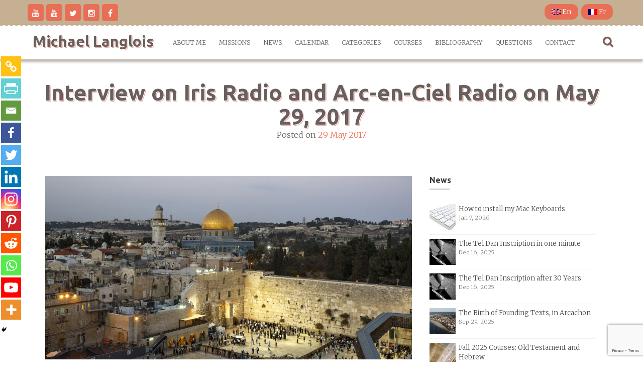

--- FILE ---
content_type: text/html; charset=utf-8
request_url: https://www.google.com/recaptcha/api2/anchor?ar=1&k=6LcViaoUAAAAACbdDVhBxP12U5WtHmR3jGrmcvee&co=aHR0cHM6Ly9taWNoYWVsbGFuZ2xvaXMub3JnOjQ0Mw..&hl=en&v=PoyoqOPhxBO7pBk68S4YbpHZ&size=invisible&anchor-ms=20000&execute-ms=30000&cb=xr061qqs0eh
body_size: 48763
content:
<!DOCTYPE HTML><html dir="ltr" lang="en"><head><meta http-equiv="Content-Type" content="text/html; charset=UTF-8">
<meta http-equiv="X-UA-Compatible" content="IE=edge">
<title>reCAPTCHA</title>
<style type="text/css">
/* cyrillic-ext */
@font-face {
  font-family: 'Roboto';
  font-style: normal;
  font-weight: 400;
  font-stretch: 100%;
  src: url(//fonts.gstatic.com/s/roboto/v48/KFO7CnqEu92Fr1ME7kSn66aGLdTylUAMa3GUBHMdazTgWw.woff2) format('woff2');
  unicode-range: U+0460-052F, U+1C80-1C8A, U+20B4, U+2DE0-2DFF, U+A640-A69F, U+FE2E-FE2F;
}
/* cyrillic */
@font-face {
  font-family: 'Roboto';
  font-style: normal;
  font-weight: 400;
  font-stretch: 100%;
  src: url(//fonts.gstatic.com/s/roboto/v48/KFO7CnqEu92Fr1ME7kSn66aGLdTylUAMa3iUBHMdazTgWw.woff2) format('woff2');
  unicode-range: U+0301, U+0400-045F, U+0490-0491, U+04B0-04B1, U+2116;
}
/* greek-ext */
@font-face {
  font-family: 'Roboto';
  font-style: normal;
  font-weight: 400;
  font-stretch: 100%;
  src: url(//fonts.gstatic.com/s/roboto/v48/KFO7CnqEu92Fr1ME7kSn66aGLdTylUAMa3CUBHMdazTgWw.woff2) format('woff2');
  unicode-range: U+1F00-1FFF;
}
/* greek */
@font-face {
  font-family: 'Roboto';
  font-style: normal;
  font-weight: 400;
  font-stretch: 100%;
  src: url(//fonts.gstatic.com/s/roboto/v48/KFO7CnqEu92Fr1ME7kSn66aGLdTylUAMa3-UBHMdazTgWw.woff2) format('woff2');
  unicode-range: U+0370-0377, U+037A-037F, U+0384-038A, U+038C, U+038E-03A1, U+03A3-03FF;
}
/* math */
@font-face {
  font-family: 'Roboto';
  font-style: normal;
  font-weight: 400;
  font-stretch: 100%;
  src: url(//fonts.gstatic.com/s/roboto/v48/KFO7CnqEu92Fr1ME7kSn66aGLdTylUAMawCUBHMdazTgWw.woff2) format('woff2');
  unicode-range: U+0302-0303, U+0305, U+0307-0308, U+0310, U+0312, U+0315, U+031A, U+0326-0327, U+032C, U+032F-0330, U+0332-0333, U+0338, U+033A, U+0346, U+034D, U+0391-03A1, U+03A3-03A9, U+03B1-03C9, U+03D1, U+03D5-03D6, U+03F0-03F1, U+03F4-03F5, U+2016-2017, U+2034-2038, U+203C, U+2040, U+2043, U+2047, U+2050, U+2057, U+205F, U+2070-2071, U+2074-208E, U+2090-209C, U+20D0-20DC, U+20E1, U+20E5-20EF, U+2100-2112, U+2114-2115, U+2117-2121, U+2123-214F, U+2190, U+2192, U+2194-21AE, U+21B0-21E5, U+21F1-21F2, U+21F4-2211, U+2213-2214, U+2216-22FF, U+2308-230B, U+2310, U+2319, U+231C-2321, U+2336-237A, U+237C, U+2395, U+239B-23B7, U+23D0, U+23DC-23E1, U+2474-2475, U+25AF, U+25B3, U+25B7, U+25BD, U+25C1, U+25CA, U+25CC, U+25FB, U+266D-266F, U+27C0-27FF, U+2900-2AFF, U+2B0E-2B11, U+2B30-2B4C, U+2BFE, U+3030, U+FF5B, U+FF5D, U+1D400-1D7FF, U+1EE00-1EEFF;
}
/* symbols */
@font-face {
  font-family: 'Roboto';
  font-style: normal;
  font-weight: 400;
  font-stretch: 100%;
  src: url(//fonts.gstatic.com/s/roboto/v48/KFO7CnqEu92Fr1ME7kSn66aGLdTylUAMaxKUBHMdazTgWw.woff2) format('woff2');
  unicode-range: U+0001-000C, U+000E-001F, U+007F-009F, U+20DD-20E0, U+20E2-20E4, U+2150-218F, U+2190, U+2192, U+2194-2199, U+21AF, U+21E6-21F0, U+21F3, U+2218-2219, U+2299, U+22C4-22C6, U+2300-243F, U+2440-244A, U+2460-24FF, U+25A0-27BF, U+2800-28FF, U+2921-2922, U+2981, U+29BF, U+29EB, U+2B00-2BFF, U+4DC0-4DFF, U+FFF9-FFFB, U+10140-1018E, U+10190-1019C, U+101A0, U+101D0-101FD, U+102E0-102FB, U+10E60-10E7E, U+1D2C0-1D2D3, U+1D2E0-1D37F, U+1F000-1F0FF, U+1F100-1F1AD, U+1F1E6-1F1FF, U+1F30D-1F30F, U+1F315, U+1F31C, U+1F31E, U+1F320-1F32C, U+1F336, U+1F378, U+1F37D, U+1F382, U+1F393-1F39F, U+1F3A7-1F3A8, U+1F3AC-1F3AF, U+1F3C2, U+1F3C4-1F3C6, U+1F3CA-1F3CE, U+1F3D4-1F3E0, U+1F3ED, U+1F3F1-1F3F3, U+1F3F5-1F3F7, U+1F408, U+1F415, U+1F41F, U+1F426, U+1F43F, U+1F441-1F442, U+1F444, U+1F446-1F449, U+1F44C-1F44E, U+1F453, U+1F46A, U+1F47D, U+1F4A3, U+1F4B0, U+1F4B3, U+1F4B9, U+1F4BB, U+1F4BF, U+1F4C8-1F4CB, U+1F4D6, U+1F4DA, U+1F4DF, U+1F4E3-1F4E6, U+1F4EA-1F4ED, U+1F4F7, U+1F4F9-1F4FB, U+1F4FD-1F4FE, U+1F503, U+1F507-1F50B, U+1F50D, U+1F512-1F513, U+1F53E-1F54A, U+1F54F-1F5FA, U+1F610, U+1F650-1F67F, U+1F687, U+1F68D, U+1F691, U+1F694, U+1F698, U+1F6AD, U+1F6B2, U+1F6B9-1F6BA, U+1F6BC, U+1F6C6-1F6CF, U+1F6D3-1F6D7, U+1F6E0-1F6EA, U+1F6F0-1F6F3, U+1F6F7-1F6FC, U+1F700-1F7FF, U+1F800-1F80B, U+1F810-1F847, U+1F850-1F859, U+1F860-1F887, U+1F890-1F8AD, U+1F8B0-1F8BB, U+1F8C0-1F8C1, U+1F900-1F90B, U+1F93B, U+1F946, U+1F984, U+1F996, U+1F9E9, U+1FA00-1FA6F, U+1FA70-1FA7C, U+1FA80-1FA89, U+1FA8F-1FAC6, U+1FACE-1FADC, U+1FADF-1FAE9, U+1FAF0-1FAF8, U+1FB00-1FBFF;
}
/* vietnamese */
@font-face {
  font-family: 'Roboto';
  font-style: normal;
  font-weight: 400;
  font-stretch: 100%;
  src: url(//fonts.gstatic.com/s/roboto/v48/KFO7CnqEu92Fr1ME7kSn66aGLdTylUAMa3OUBHMdazTgWw.woff2) format('woff2');
  unicode-range: U+0102-0103, U+0110-0111, U+0128-0129, U+0168-0169, U+01A0-01A1, U+01AF-01B0, U+0300-0301, U+0303-0304, U+0308-0309, U+0323, U+0329, U+1EA0-1EF9, U+20AB;
}
/* latin-ext */
@font-face {
  font-family: 'Roboto';
  font-style: normal;
  font-weight: 400;
  font-stretch: 100%;
  src: url(//fonts.gstatic.com/s/roboto/v48/KFO7CnqEu92Fr1ME7kSn66aGLdTylUAMa3KUBHMdazTgWw.woff2) format('woff2');
  unicode-range: U+0100-02BA, U+02BD-02C5, U+02C7-02CC, U+02CE-02D7, U+02DD-02FF, U+0304, U+0308, U+0329, U+1D00-1DBF, U+1E00-1E9F, U+1EF2-1EFF, U+2020, U+20A0-20AB, U+20AD-20C0, U+2113, U+2C60-2C7F, U+A720-A7FF;
}
/* latin */
@font-face {
  font-family: 'Roboto';
  font-style: normal;
  font-weight: 400;
  font-stretch: 100%;
  src: url(//fonts.gstatic.com/s/roboto/v48/KFO7CnqEu92Fr1ME7kSn66aGLdTylUAMa3yUBHMdazQ.woff2) format('woff2');
  unicode-range: U+0000-00FF, U+0131, U+0152-0153, U+02BB-02BC, U+02C6, U+02DA, U+02DC, U+0304, U+0308, U+0329, U+2000-206F, U+20AC, U+2122, U+2191, U+2193, U+2212, U+2215, U+FEFF, U+FFFD;
}
/* cyrillic-ext */
@font-face {
  font-family: 'Roboto';
  font-style: normal;
  font-weight: 500;
  font-stretch: 100%;
  src: url(//fonts.gstatic.com/s/roboto/v48/KFO7CnqEu92Fr1ME7kSn66aGLdTylUAMa3GUBHMdazTgWw.woff2) format('woff2');
  unicode-range: U+0460-052F, U+1C80-1C8A, U+20B4, U+2DE0-2DFF, U+A640-A69F, U+FE2E-FE2F;
}
/* cyrillic */
@font-face {
  font-family: 'Roboto';
  font-style: normal;
  font-weight: 500;
  font-stretch: 100%;
  src: url(//fonts.gstatic.com/s/roboto/v48/KFO7CnqEu92Fr1ME7kSn66aGLdTylUAMa3iUBHMdazTgWw.woff2) format('woff2');
  unicode-range: U+0301, U+0400-045F, U+0490-0491, U+04B0-04B1, U+2116;
}
/* greek-ext */
@font-face {
  font-family: 'Roboto';
  font-style: normal;
  font-weight: 500;
  font-stretch: 100%;
  src: url(//fonts.gstatic.com/s/roboto/v48/KFO7CnqEu92Fr1ME7kSn66aGLdTylUAMa3CUBHMdazTgWw.woff2) format('woff2');
  unicode-range: U+1F00-1FFF;
}
/* greek */
@font-face {
  font-family: 'Roboto';
  font-style: normal;
  font-weight: 500;
  font-stretch: 100%;
  src: url(//fonts.gstatic.com/s/roboto/v48/KFO7CnqEu92Fr1ME7kSn66aGLdTylUAMa3-UBHMdazTgWw.woff2) format('woff2');
  unicode-range: U+0370-0377, U+037A-037F, U+0384-038A, U+038C, U+038E-03A1, U+03A3-03FF;
}
/* math */
@font-face {
  font-family: 'Roboto';
  font-style: normal;
  font-weight: 500;
  font-stretch: 100%;
  src: url(//fonts.gstatic.com/s/roboto/v48/KFO7CnqEu92Fr1ME7kSn66aGLdTylUAMawCUBHMdazTgWw.woff2) format('woff2');
  unicode-range: U+0302-0303, U+0305, U+0307-0308, U+0310, U+0312, U+0315, U+031A, U+0326-0327, U+032C, U+032F-0330, U+0332-0333, U+0338, U+033A, U+0346, U+034D, U+0391-03A1, U+03A3-03A9, U+03B1-03C9, U+03D1, U+03D5-03D6, U+03F0-03F1, U+03F4-03F5, U+2016-2017, U+2034-2038, U+203C, U+2040, U+2043, U+2047, U+2050, U+2057, U+205F, U+2070-2071, U+2074-208E, U+2090-209C, U+20D0-20DC, U+20E1, U+20E5-20EF, U+2100-2112, U+2114-2115, U+2117-2121, U+2123-214F, U+2190, U+2192, U+2194-21AE, U+21B0-21E5, U+21F1-21F2, U+21F4-2211, U+2213-2214, U+2216-22FF, U+2308-230B, U+2310, U+2319, U+231C-2321, U+2336-237A, U+237C, U+2395, U+239B-23B7, U+23D0, U+23DC-23E1, U+2474-2475, U+25AF, U+25B3, U+25B7, U+25BD, U+25C1, U+25CA, U+25CC, U+25FB, U+266D-266F, U+27C0-27FF, U+2900-2AFF, U+2B0E-2B11, U+2B30-2B4C, U+2BFE, U+3030, U+FF5B, U+FF5D, U+1D400-1D7FF, U+1EE00-1EEFF;
}
/* symbols */
@font-face {
  font-family: 'Roboto';
  font-style: normal;
  font-weight: 500;
  font-stretch: 100%;
  src: url(//fonts.gstatic.com/s/roboto/v48/KFO7CnqEu92Fr1ME7kSn66aGLdTylUAMaxKUBHMdazTgWw.woff2) format('woff2');
  unicode-range: U+0001-000C, U+000E-001F, U+007F-009F, U+20DD-20E0, U+20E2-20E4, U+2150-218F, U+2190, U+2192, U+2194-2199, U+21AF, U+21E6-21F0, U+21F3, U+2218-2219, U+2299, U+22C4-22C6, U+2300-243F, U+2440-244A, U+2460-24FF, U+25A0-27BF, U+2800-28FF, U+2921-2922, U+2981, U+29BF, U+29EB, U+2B00-2BFF, U+4DC0-4DFF, U+FFF9-FFFB, U+10140-1018E, U+10190-1019C, U+101A0, U+101D0-101FD, U+102E0-102FB, U+10E60-10E7E, U+1D2C0-1D2D3, U+1D2E0-1D37F, U+1F000-1F0FF, U+1F100-1F1AD, U+1F1E6-1F1FF, U+1F30D-1F30F, U+1F315, U+1F31C, U+1F31E, U+1F320-1F32C, U+1F336, U+1F378, U+1F37D, U+1F382, U+1F393-1F39F, U+1F3A7-1F3A8, U+1F3AC-1F3AF, U+1F3C2, U+1F3C4-1F3C6, U+1F3CA-1F3CE, U+1F3D4-1F3E0, U+1F3ED, U+1F3F1-1F3F3, U+1F3F5-1F3F7, U+1F408, U+1F415, U+1F41F, U+1F426, U+1F43F, U+1F441-1F442, U+1F444, U+1F446-1F449, U+1F44C-1F44E, U+1F453, U+1F46A, U+1F47D, U+1F4A3, U+1F4B0, U+1F4B3, U+1F4B9, U+1F4BB, U+1F4BF, U+1F4C8-1F4CB, U+1F4D6, U+1F4DA, U+1F4DF, U+1F4E3-1F4E6, U+1F4EA-1F4ED, U+1F4F7, U+1F4F9-1F4FB, U+1F4FD-1F4FE, U+1F503, U+1F507-1F50B, U+1F50D, U+1F512-1F513, U+1F53E-1F54A, U+1F54F-1F5FA, U+1F610, U+1F650-1F67F, U+1F687, U+1F68D, U+1F691, U+1F694, U+1F698, U+1F6AD, U+1F6B2, U+1F6B9-1F6BA, U+1F6BC, U+1F6C6-1F6CF, U+1F6D3-1F6D7, U+1F6E0-1F6EA, U+1F6F0-1F6F3, U+1F6F7-1F6FC, U+1F700-1F7FF, U+1F800-1F80B, U+1F810-1F847, U+1F850-1F859, U+1F860-1F887, U+1F890-1F8AD, U+1F8B0-1F8BB, U+1F8C0-1F8C1, U+1F900-1F90B, U+1F93B, U+1F946, U+1F984, U+1F996, U+1F9E9, U+1FA00-1FA6F, U+1FA70-1FA7C, U+1FA80-1FA89, U+1FA8F-1FAC6, U+1FACE-1FADC, U+1FADF-1FAE9, U+1FAF0-1FAF8, U+1FB00-1FBFF;
}
/* vietnamese */
@font-face {
  font-family: 'Roboto';
  font-style: normal;
  font-weight: 500;
  font-stretch: 100%;
  src: url(//fonts.gstatic.com/s/roboto/v48/KFO7CnqEu92Fr1ME7kSn66aGLdTylUAMa3OUBHMdazTgWw.woff2) format('woff2');
  unicode-range: U+0102-0103, U+0110-0111, U+0128-0129, U+0168-0169, U+01A0-01A1, U+01AF-01B0, U+0300-0301, U+0303-0304, U+0308-0309, U+0323, U+0329, U+1EA0-1EF9, U+20AB;
}
/* latin-ext */
@font-face {
  font-family: 'Roboto';
  font-style: normal;
  font-weight: 500;
  font-stretch: 100%;
  src: url(//fonts.gstatic.com/s/roboto/v48/KFO7CnqEu92Fr1ME7kSn66aGLdTylUAMa3KUBHMdazTgWw.woff2) format('woff2');
  unicode-range: U+0100-02BA, U+02BD-02C5, U+02C7-02CC, U+02CE-02D7, U+02DD-02FF, U+0304, U+0308, U+0329, U+1D00-1DBF, U+1E00-1E9F, U+1EF2-1EFF, U+2020, U+20A0-20AB, U+20AD-20C0, U+2113, U+2C60-2C7F, U+A720-A7FF;
}
/* latin */
@font-face {
  font-family: 'Roboto';
  font-style: normal;
  font-weight: 500;
  font-stretch: 100%;
  src: url(//fonts.gstatic.com/s/roboto/v48/KFO7CnqEu92Fr1ME7kSn66aGLdTylUAMa3yUBHMdazQ.woff2) format('woff2');
  unicode-range: U+0000-00FF, U+0131, U+0152-0153, U+02BB-02BC, U+02C6, U+02DA, U+02DC, U+0304, U+0308, U+0329, U+2000-206F, U+20AC, U+2122, U+2191, U+2193, U+2212, U+2215, U+FEFF, U+FFFD;
}
/* cyrillic-ext */
@font-face {
  font-family: 'Roboto';
  font-style: normal;
  font-weight: 900;
  font-stretch: 100%;
  src: url(//fonts.gstatic.com/s/roboto/v48/KFO7CnqEu92Fr1ME7kSn66aGLdTylUAMa3GUBHMdazTgWw.woff2) format('woff2');
  unicode-range: U+0460-052F, U+1C80-1C8A, U+20B4, U+2DE0-2DFF, U+A640-A69F, U+FE2E-FE2F;
}
/* cyrillic */
@font-face {
  font-family: 'Roboto';
  font-style: normal;
  font-weight: 900;
  font-stretch: 100%;
  src: url(//fonts.gstatic.com/s/roboto/v48/KFO7CnqEu92Fr1ME7kSn66aGLdTylUAMa3iUBHMdazTgWw.woff2) format('woff2');
  unicode-range: U+0301, U+0400-045F, U+0490-0491, U+04B0-04B1, U+2116;
}
/* greek-ext */
@font-face {
  font-family: 'Roboto';
  font-style: normal;
  font-weight: 900;
  font-stretch: 100%;
  src: url(//fonts.gstatic.com/s/roboto/v48/KFO7CnqEu92Fr1ME7kSn66aGLdTylUAMa3CUBHMdazTgWw.woff2) format('woff2');
  unicode-range: U+1F00-1FFF;
}
/* greek */
@font-face {
  font-family: 'Roboto';
  font-style: normal;
  font-weight: 900;
  font-stretch: 100%;
  src: url(//fonts.gstatic.com/s/roboto/v48/KFO7CnqEu92Fr1ME7kSn66aGLdTylUAMa3-UBHMdazTgWw.woff2) format('woff2');
  unicode-range: U+0370-0377, U+037A-037F, U+0384-038A, U+038C, U+038E-03A1, U+03A3-03FF;
}
/* math */
@font-face {
  font-family: 'Roboto';
  font-style: normal;
  font-weight: 900;
  font-stretch: 100%;
  src: url(//fonts.gstatic.com/s/roboto/v48/KFO7CnqEu92Fr1ME7kSn66aGLdTylUAMawCUBHMdazTgWw.woff2) format('woff2');
  unicode-range: U+0302-0303, U+0305, U+0307-0308, U+0310, U+0312, U+0315, U+031A, U+0326-0327, U+032C, U+032F-0330, U+0332-0333, U+0338, U+033A, U+0346, U+034D, U+0391-03A1, U+03A3-03A9, U+03B1-03C9, U+03D1, U+03D5-03D6, U+03F0-03F1, U+03F4-03F5, U+2016-2017, U+2034-2038, U+203C, U+2040, U+2043, U+2047, U+2050, U+2057, U+205F, U+2070-2071, U+2074-208E, U+2090-209C, U+20D0-20DC, U+20E1, U+20E5-20EF, U+2100-2112, U+2114-2115, U+2117-2121, U+2123-214F, U+2190, U+2192, U+2194-21AE, U+21B0-21E5, U+21F1-21F2, U+21F4-2211, U+2213-2214, U+2216-22FF, U+2308-230B, U+2310, U+2319, U+231C-2321, U+2336-237A, U+237C, U+2395, U+239B-23B7, U+23D0, U+23DC-23E1, U+2474-2475, U+25AF, U+25B3, U+25B7, U+25BD, U+25C1, U+25CA, U+25CC, U+25FB, U+266D-266F, U+27C0-27FF, U+2900-2AFF, U+2B0E-2B11, U+2B30-2B4C, U+2BFE, U+3030, U+FF5B, U+FF5D, U+1D400-1D7FF, U+1EE00-1EEFF;
}
/* symbols */
@font-face {
  font-family: 'Roboto';
  font-style: normal;
  font-weight: 900;
  font-stretch: 100%;
  src: url(//fonts.gstatic.com/s/roboto/v48/KFO7CnqEu92Fr1ME7kSn66aGLdTylUAMaxKUBHMdazTgWw.woff2) format('woff2');
  unicode-range: U+0001-000C, U+000E-001F, U+007F-009F, U+20DD-20E0, U+20E2-20E4, U+2150-218F, U+2190, U+2192, U+2194-2199, U+21AF, U+21E6-21F0, U+21F3, U+2218-2219, U+2299, U+22C4-22C6, U+2300-243F, U+2440-244A, U+2460-24FF, U+25A0-27BF, U+2800-28FF, U+2921-2922, U+2981, U+29BF, U+29EB, U+2B00-2BFF, U+4DC0-4DFF, U+FFF9-FFFB, U+10140-1018E, U+10190-1019C, U+101A0, U+101D0-101FD, U+102E0-102FB, U+10E60-10E7E, U+1D2C0-1D2D3, U+1D2E0-1D37F, U+1F000-1F0FF, U+1F100-1F1AD, U+1F1E6-1F1FF, U+1F30D-1F30F, U+1F315, U+1F31C, U+1F31E, U+1F320-1F32C, U+1F336, U+1F378, U+1F37D, U+1F382, U+1F393-1F39F, U+1F3A7-1F3A8, U+1F3AC-1F3AF, U+1F3C2, U+1F3C4-1F3C6, U+1F3CA-1F3CE, U+1F3D4-1F3E0, U+1F3ED, U+1F3F1-1F3F3, U+1F3F5-1F3F7, U+1F408, U+1F415, U+1F41F, U+1F426, U+1F43F, U+1F441-1F442, U+1F444, U+1F446-1F449, U+1F44C-1F44E, U+1F453, U+1F46A, U+1F47D, U+1F4A3, U+1F4B0, U+1F4B3, U+1F4B9, U+1F4BB, U+1F4BF, U+1F4C8-1F4CB, U+1F4D6, U+1F4DA, U+1F4DF, U+1F4E3-1F4E6, U+1F4EA-1F4ED, U+1F4F7, U+1F4F9-1F4FB, U+1F4FD-1F4FE, U+1F503, U+1F507-1F50B, U+1F50D, U+1F512-1F513, U+1F53E-1F54A, U+1F54F-1F5FA, U+1F610, U+1F650-1F67F, U+1F687, U+1F68D, U+1F691, U+1F694, U+1F698, U+1F6AD, U+1F6B2, U+1F6B9-1F6BA, U+1F6BC, U+1F6C6-1F6CF, U+1F6D3-1F6D7, U+1F6E0-1F6EA, U+1F6F0-1F6F3, U+1F6F7-1F6FC, U+1F700-1F7FF, U+1F800-1F80B, U+1F810-1F847, U+1F850-1F859, U+1F860-1F887, U+1F890-1F8AD, U+1F8B0-1F8BB, U+1F8C0-1F8C1, U+1F900-1F90B, U+1F93B, U+1F946, U+1F984, U+1F996, U+1F9E9, U+1FA00-1FA6F, U+1FA70-1FA7C, U+1FA80-1FA89, U+1FA8F-1FAC6, U+1FACE-1FADC, U+1FADF-1FAE9, U+1FAF0-1FAF8, U+1FB00-1FBFF;
}
/* vietnamese */
@font-face {
  font-family: 'Roboto';
  font-style: normal;
  font-weight: 900;
  font-stretch: 100%;
  src: url(//fonts.gstatic.com/s/roboto/v48/KFO7CnqEu92Fr1ME7kSn66aGLdTylUAMa3OUBHMdazTgWw.woff2) format('woff2');
  unicode-range: U+0102-0103, U+0110-0111, U+0128-0129, U+0168-0169, U+01A0-01A1, U+01AF-01B0, U+0300-0301, U+0303-0304, U+0308-0309, U+0323, U+0329, U+1EA0-1EF9, U+20AB;
}
/* latin-ext */
@font-face {
  font-family: 'Roboto';
  font-style: normal;
  font-weight: 900;
  font-stretch: 100%;
  src: url(//fonts.gstatic.com/s/roboto/v48/KFO7CnqEu92Fr1ME7kSn66aGLdTylUAMa3KUBHMdazTgWw.woff2) format('woff2');
  unicode-range: U+0100-02BA, U+02BD-02C5, U+02C7-02CC, U+02CE-02D7, U+02DD-02FF, U+0304, U+0308, U+0329, U+1D00-1DBF, U+1E00-1E9F, U+1EF2-1EFF, U+2020, U+20A0-20AB, U+20AD-20C0, U+2113, U+2C60-2C7F, U+A720-A7FF;
}
/* latin */
@font-face {
  font-family: 'Roboto';
  font-style: normal;
  font-weight: 900;
  font-stretch: 100%;
  src: url(//fonts.gstatic.com/s/roboto/v48/KFO7CnqEu92Fr1ME7kSn66aGLdTylUAMa3yUBHMdazQ.woff2) format('woff2');
  unicode-range: U+0000-00FF, U+0131, U+0152-0153, U+02BB-02BC, U+02C6, U+02DA, U+02DC, U+0304, U+0308, U+0329, U+2000-206F, U+20AC, U+2122, U+2191, U+2193, U+2212, U+2215, U+FEFF, U+FFFD;
}

</style>
<link rel="stylesheet" type="text/css" href="https://www.gstatic.com/recaptcha/releases/PoyoqOPhxBO7pBk68S4YbpHZ/styles__ltr.css">
<script nonce="sonr_22lRoqeMYZGLQ90ZA" type="text/javascript">window['__recaptcha_api'] = 'https://www.google.com/recaptcha/api2/';</script>
<script type="text/javascript" src="https://www.gstatic.com/recaptcha/releases/PoyoqOPhxBO7pBk68S4YbpHZ/recaptcha__en.js" nonce="sonr_22lRoqeMYZGLQ90ZA">
      
    </script></head>
<body><div id="rc-anchor-alert" class="rc-anchor-alert"></div>
<input type="hidden" id="recaptcha-token" value="[base64]">
<script type="text/javascript" nonce="sonr_22lRoqeMYZGLQ90ZA">
      recaptcha.anchor.Main.init("[\x22ainput\x22,[\x22bgdata\x22,\x22\x22,\[base64]/[base64]/[base64]/[base64]/[base64]/[base64]/KGcoTywyNTMsTy5PKSxVRyhPLEMpKTpnKE8sMjUzLEMpLE8pKSxsKSksTykpfSxieT1mdW5jdGlvbihDLE8sdSxsKXtmb3IobD0odT1SKEMpLDApO08+MDtPLS0pbD1sPDw4fFooQyk7ZyhDLHUsbCl9LFVHPWZ1bmN0aW9uKEMsTyl7Qy5pLmxlbmd0aD4xMDQ/[base64]/[base64]/[base64]/[base64]/[base64]/[base64]/[base64]\\u003d\x22,\[base64]\\u003d\x22,\[base64]/CqxpIFMKJacK9SsKUXMKTw5h0QsKRX1Fuwqd4I8KOw5fDsAkMIWFheVMsw5TDsMKCw5YueMOVFA8aeSZgcsK+CUtSJwVdBS9RwpQ+YcOdw7cgwqrCtcONwqxzZT5FBcK0w5h1woTDj8O2TcOPecOlw5/CgcKnP1gJwonCp8KCGMKwd8Kqwr/CmMOaw4pPWWswV8OIRRtVBUQjw5zCoMKreEdTVnNCIcK9wpx/w6l8w5YQwpw/w6PCulAqBcOBw44dVMO1wpXDmAIOw4XDl3jCu8Kmd0rCjsO6VTgvw75uw51Ew7BaV8K/f8OnK2LCr8O5H8K2TzIVfMOrwrY5w71hL8OsWHopwpXCr1YyCcKCFkvDmnPDsMKdw7nCmGldbMKhH8K9KC/DrcOSPRnCr8ObX07CtcKNSWrDssKcKyHCvBfDlznCjQvDnVXDrCEhwonCiMO/RcKGw4AjwoRZwpjCvMKBMHtJIQ9JwoPDhMKLw6wcwobCgkjCgBEXAlrCisKgZADDt8KYLFzDu8KQa0vDkRfDpMOWBR/CvRnDpMKOwodufMO1PE9pw5xNwovCjcK7w7Z2Czs2w6HDrsKgCcOVwprDn8Ocw7t3wr4vLRRLMh/[base64]/CnsKcw4c2w4xkw6tLwqHDg8OtcMO8NMOMw78Iwo4+KcKvJ1Iuw4jCuwYkw6DCpQE3wq/DhHPCpEkcw73CvsOhwo1uEzPDtMOtwqEfOcO/W8K4w4AEO8OaPHYZaH3DhMKTQ8OQAsOdKwNjQcO/[base64]/DkMOdc8Opc8KIa8KgKWYzwot4w53DhH/DsQ/[base64]/[base64]/CuQdhw7HDgMKgw4jDgWrCjcO+w7JzwpTDrVfCpcKWDQ0Pw4rDpg7Dj8KQfcK1Q8OjHwLClXpLTsK4X8OHJDzCkMOuw4FMBFTDjWgDb8Kiw4XDhcKzHsOgFMOCPcKcw7rCiXfDkirDu8KwVsKvwqRowr3DtDReX2XDjTHChnB/[base64]/CuFfDuwjCuFjDr8OYXcK7f8OETMOfwq/Dq8OXHnPCgFNJwpYAwqo3w5/[base64]/w5HDiiEgwqoeZyR+w6BzwoYZw5bCsMOfecKuWG0Sw4o/[base64]/DicKSD8Obw6h1w5cWaRYSZjw1woTDh8KgDgLDmcKgfMKsLsKKOivCnMOswp3DsGUhdiPCk8OFdMO6wrYOfB7DqhVhwr7DtRDCjWXDhMO2ScOPRkDDrWDDpQPCkcKcw5PChcO/w53Dmjduw5HDpsKTG8KZwpMMc8OmQsKtw5NCGMOXwpRMQcKuw4vCshwMHzjCocOebzVVw7ZXw4DDmMKkPMKTwp0Dw6/CkcOtP3gbAsKDLsOOwr7CnVHCjcKhw6zDpMOROcOhwo/Dh8KrMg7CpcK2LcOnwpIfLxwbNsOCw5JkecO/wrbCvArDkcKvGTrDtm/[base64]/DpwXCgE/Dqi3DrV3CrMOkw7HCpsKCw6wqw73DuWXDpcOlKBxBwqAZwo/DpcK3wqXCvcOWw5Y7w4bDksO8C0TCnzzCpn1QTMOrGMOpRkBWb1XDkwQ5wqQDwqjDhBUVwrU1w71cKCvDtsKhwr3DkcOvZ8OCGcKJUgDDkw3DhGPCusOVM3HCk8KBTxwHwoPCtmnClMKqwr7CmDHCgjoawq1BFsO1b1cdw50HFR/CqMKjw4pIw5QwXC7CpgQ7wokIwpnCt1jDlMKmwoVLCRHCtCDCp8KNU8K8w5hdwrpHMcK3wqbCggvDikHDp8OwTMKdF07ChUQYBsOBETYyw77Cl8OEUA/Dk8KTw7BARDXDoMKzw6bDpcOLw4RVFGDCkRbDmMKdMiZrLMOdAcKaw6/CqMKrRA8jwoUPw73ChsOIVsOqX8Kgwqc7Vh7DqnkUd8Omw75Xw6fCrMOUT8K/wr3DqyNcAW/Dg8KGw5vDphbDs8OETcOAB8OYbzfDhcKrwqrDgcORwoDDjMK8KhDDjWh+w5wIbMK+NMOGUxnCqAYNVz4MwpbCuUgsVTMlUMKeAsOGwogewpooSsKiPC/Ds1XDrsKBaWDDgx5LMsKpwrrCt1rDlcKlw75jUhHCpsOJwpvDrHgKw7zDuHTDjsOlw7TCmA3DnXLDvsOUw45vK8KVEMKrw4phRRTCtVEwTMOQw64vwqvDo2DDlAfDj8KAwpnDmWzCksKkw57Dj8K1Q15jV8KFwpjCm8K2SkbDunPCpsKbe2vCtsKjcsOMwrzDsl/DucOpw4jCl1V+w6IrwqrCisO6wpXClnZzUB7DilTDi8OxJ8KsECxCJiBldsKuwqNPwrvCpyUBw5J1woFOMhZGw7o2RijCnWPDuB1gwrZlw5/Cp8KgcMOnDQMqwrfCk8OREy5Rwoouwq9YVzTCrMObw7Yyb8Kiwp3DkhRgLcOJwpDDk08XwoRJDsOpcl7CoFfCscOow7ZTwqzCrMKJwoPCkcKKbXzDoMKMwrcLHMKcw47DhV4owoAYGTUOwr96w7/[base64]/DuMOdwoRjwrpELmclBGJ2w7bCvMKHw7ZjR2zDhz3Dg8OrwqjDsw3DscOqCXnDgcKrFcKQSsKQwqLDo1fCpMKLw4XDrB3DmcKLw6/DjsO1w4xTw7sRbMOeSgvCpcOGw4LCi07Do8Oew6XCrXovGMK6wq/DsRnCi1bCssKeNVjDuSLCmMO9UFPCuwc7fcKYw5fDnhI7Lz3CocObw5IufG8Iwr/DkxvDrEJUDV5Nw7bCmBwhZkZDLSjCkENBw6jCuknCgxzChsKkwprDrkk7w6hgdcOtw4LDl8Klwo/Dlx4Gwqp8w5HDpcOBQzEewqLDiMOYwrvCowPCisOnARVbwqJ6VhwUw5zDok8fw6cEw6MFWMKzbFQgwr1LK8OBw69UB8KCwqXDlsO9wqc/[base64]/DiMOlwqUgcMKHw6RZwr3CumTCo8OYwokbbMOgYx/Dn8OASgNQwqBIRWXDj8K7w7XDjsO8wpMaJMKmJngJw4kUw6lywofDtT8NbMOIwo/CpsOPw7/DhsKTw5DDs1xNwozCjcKCwqtWNcOmwpNvw4nCsWLCgcKBw5HCj18cwqxawqPCklPCk8K6w785c8O0wprCpcOQWx/[base64]/DtS5bczBAw4vDl8KmwpMoJ1DDosOiwqMUeDB8w50mw4trJcKzZQ7CrMOMwonCuxk7FMOiwqA+wqgza8KXB8O2wrV/VEYaHcKgwrjCii3CiBA0w5B2w67DvMOBw74kQhTCmzAvwpEPw6jDoMO7P2Qdw67DhHU6Ljkmw6HCmMKMZ8OEw6LDo8OKwpPCrMKrwqh0w4ZMIzJpaMO+wo7DlzAew7DDgMKgZcKnw6TDhMKzwoHDtcO6wp/DgcKuw6HCpUvDimHCl8OOwodfWMOgwoMNGmjDiBQtaR3DtMOtecK4ZcOPw7TClxtoeMOuFEnDl8K1VMOxwq9vwoVFwqt+NcK6wohJV8OIUzIUwpZQw7XCoA7DhFpuAkXClUPDkxxRwqw/w7/ClmQ6w4vDi8KrwpkVVFbDgk/DvcKyInnDksKswqUQMsOGwoPDpSF5w5UwwrnDicOpwoAHw65pClHDkBACw5RiwprDtcOeI0HCqzArKGfDuMOdwqMhwqTCr0LChcK0w4DDhcKcelo5wrcfw7QkP8K9XcKswpfCscK8wqDCscOSw5YdcUfDqHJyKCpuw7t4YsKxw6hXwqJiwqPDu8K2QsOBBy7Ctl/DmU7CiMKnYEJKw5DCrMOoC0XDumoZwrrCrsKXw7HDqEsWwoE7Bl7CmMOpwoN+woBzwoEZwqPCjTPDqMOaUjvDglhSHSzDp8Opw7TCoMK6UFJZw7jDt8OywrFCw7IFw6h7OjfCum3Dm8KLwp/DssKQwqw1w43DgBjChh5UwqbDh8KHClJ6woAew7DDjEULa8OgfsOmVMKTc8OfwqTDklTCtMOuw5rDkX4cc8KPPsOlPU/CkBo1R8K7WMO5wp3Dj2cgeg/[base64]/CpsOXw6rDoRrCuht6w5kvwrzDp0wmwoPDp8K/wo3DojzDumTDv2HCg0sqwqzDgE4LaMKIVW3Cl8OhBsKjwqzCgywxBsO/[base64]/CoEtMJQ5iwprDkzhgw6nDp8Onw4nDuhsfEMK4w4UVw5HCicOYXMOxLSbCnyDCukTCuBF5w5xfwp7DsjtMT8Okb8KNWMKww4hzO0xnMUzDtcOKT0IcwpjDmnTCjgXDlcO2ScOqw74HwodGwpcPw4HCkS/CqCtofzoWHFnCshfDvzrDrgl1A8OpwqJow7vDtHbClsKxwpXDs8KufmTCqMKcw7kEwobCk8Kvwp8vacKLcsOdwozCmcOqwrRNw5tCJsKYwoXCqsOFHsKHw58PF8O6wrd8W3zDjT/[base64]/DnMO7NsKWDBddWgbDvMOYw6U0DMKFwoUEYMKkw6B9JcKDUsKBbsO3B8K0wpLDjz3DgcKcW2ZTYsONw5lPwpfCv1VyG8KLwrwnOjjCnDgJOwIYZRPDjcKgw4DChn3DgsK1w6EYw4kowqctacOzw64kw58/[base64]/[base64]/[base64]/DjBnDjXvDrMO8wprDvCw9wqzDk1/CgR/Cs8KfEcOYcsK1wq7DoMOyU8Kiw7fCrcK1ccKXw65JwptrAMKbasOVWcOow4QxW0DCk8OBw7TDsGJnDFrClsKreMOGwqdwO8Kmw6vDqcK2wobClcKewo7CnS3Cj8KebsKjJcKffsOywoU2EcO/wqAKw6htw4cWVFjDscKdXMOGNA7DhcOQwqLCmk0RwqwKBkoowo3DswvCoMOJw7cbwpJ8E3PDv8O4YMK0eikuJcO0w7bCkm3DsAzCtMKeVcKrw71Hw67CvyI8wr0Zw7fDp8OrTGAhw6NXH8K/H8O6bC8dw63CtcO0WwQrwq7CvXB1woEZF8Ojwpg0wrYTw5QZP8O9w6ARw7lGXzBKN8OUwrB+w4XCiyg2NWPDlyAFwqzDscOYwrEuwpzCq15LXsOvTMK8bFsowrgNw4jDjMKqC8O3wogdw7gGd8Khw78HRDJEM8KdM8K2w4/Ds8OPCsOvXn3DvHlxPgkVR2JJwpHCscOhCsKNPsOXw67DqTXCpWrCtQB5wodhw6/DuUsYJDtOe8OWdxlLw7rCglPCscKGw7t2w4LCgcK/w6nChcKVw40MwqzChnNUw6jCrcKkwrfCvsOWwqPDlxMPwpxSwpvDjsOtwr/DmljCtMO8w5pKCAxZHkTDiiBJWjnDuAbDkShjdcOYwoPCoWLDi31EIcKGw45QU8KzPlzDr8KPwp9XcsK/fxLDtcOLwovDqcO6wrfCuwTCrmgebC8nw6vDtMOiNMKWbVRVMsOqw7Jmw5/CsMOIw7HCt8KNwq/Ds8K9BXHCul4ywpdLw5XDmMKDQy3CoSESw7Qnw5/CjcOZw5TCm0VnwqXClwkFwpByBXTCk8KjwqfCqcO4EhFlfkZuw7HCqcOINlbDvTJfw4rCjWpmw7TCp8OXXmTCvxvClFHCiA/[base64]/DvlzCqsOjC8KqwqdVZx3DlTjClV9NwoNEJxNkw71Mw6DDpcKdR2rCq0LDvcOmZV3CoHnDu8KlwpVdwpDDrsOqIT/[base64]/DtDgfbCIdwo1Uw4vCtMOawpvCvcOFwrvDqy7CtcKOw6cGw60Ww4ZgMsKnw7LCr2zCnAnDlDMTHMO5FcKoOFAdw7MNasOgwrozw4gbV8OFw4sUw4QFasOow79lG8O5EMOqw5ImwrE8FMO7wplgTy1wcSFtw4knBjHDpVIHwobDoVrDocOGfwnCg8K8wo/DmcOzwqsbwp9WPzI6SQp2PsOtw5c4RQgfwrp3f8K1wpPDvsOLWxPDpsKcw4lGNTDDrzggwppowpVcE8KKwpnCohAiScOew5IFwr7DkmPDj8ObGcKbIMOWHnHDkh7Cp8O3wqvCuTwVXcOKw6nCssO+EFXDpMOAwpAFwp/Dl8OqCsOsw6nCkMKowpnCqcODw4LClcOCWcOPw5TDrm9kYVzCucKmw5HDncOUChoNFsKgKHhNw6Imw6TDuMKLw7HCvXDCjXQhw6JvFcK4LcOFdMKlwrdnw7HDmSUcw6tsw7/[base64]/CtwxgQcKAd8OcecKnG8Omw7bChWfCgcKTcFlewrphI8O9Djc/[base64]/Xy/[base64]/KjIPw4AqEMK8YcKldi5ZacKfwpDCqx/DsldTw78VI8KewrHDnsOfw6Uff8Opw4vCs2rCnmlJa2kYwr8jDX/DssKTw5RmCRtOVmAFwrNqw7gNAcK3BGtYwr1mwr9sQjzDvcO/[base64]/DqMKCwqQeXBvCicOTX8OtF8OPw6ALw7Uldx3DhsOFHMOFEMOTH2LDhWgww4vClcOZME7Cs0HCsSdZw73CpywfesOzPsOMw6TCvVgiw47DgkPDrH/Cmm3DsWTCuBjDm8OCwrUvBMK3eGXCq2rChcOqY8KXcGzDokjCgnvDsyLCosOEOClVwpIGw7fDs8KewrfDsEnClsOTw5PCocOGJzfClyTDjcOXAMKDLMO8esKuI8KUw6jDscKCw6NnJBrClB/ChMKeVcKAwrzClsOqN2Jyd8OOw65ocyM0w59WQDTDm8OjN8Kfw5ocfcKawr8JwojDlsOJw6rDlcOww6PCrMKKVh/ChyV+w7XDhDHCqVPCusKQP8Kew5BcKMKKw6VVdMKcw5MoIiMIw4p2w7DCrcKmw67CqMO5SDB0Y8OCwqHCuEbCpMObSsKhwonDrMOkw6jCiDfDo8OQwotGJMOyMF0NHcOdLFzCiEw5UcO1bMKIwpheEsKgwq/CsR8TAFggw5Ysw4rDqsOWwpTCjsKOSwMWFsKvw6IDwqvCklw0XsKfw4LDqsO/[base64]/Ds8OHw7pRImrDlMKaKcOPEMK+SUkhSx4wGcOkw7cfLxbCisK0H8KoZ8Kzwr7Cn8OXwrZTFMKSDMOGLm9VKcO+d8KyI8KPw54/KsO9wqXDhMO6JEbDk0LCs8KGScOHw5MnwrLCisKiw6TCv8KHCGDDv8OGBHHDg8Kjw4XCpcKFZUrCjcK3NcKBwrs3wrjCtcK9QSPCilBUXcOIwq/CjgDClWBgL1LDncOJWV3CuHvCh8OHFS0gNEjDoTrCscKtfVLDmW3DscOsdMO/w4FQw5jCmsOVwoNQw5vDtRVfwpbCrE7CpRnDu8Onw7wKbzHCmsKaw5/[base64]/DiSbCiVXCosKmU8KUUhjDpANEZ8OGwrzDr8Kkw5YWfFplwp08eCfChnNwwo5Xw7VOwpfCkX/[base64]/[base64]/[base64]/CnTMGfhEkw6stK8KRwpzChsK5w4zDmsKKwrZkwqBcwpFrw6UPwpHCvUrCqsOJGMOrZCp5T8Klw5NpWsOnN1hTYsOCTxbCiw1VwoxuVMK/CEnCpSXCisKyGMOtw4vCpn3DuAXDkBp1GsOBw5fCj2V8R1HCsMKDMsKDw4s/w6tZw5HCqsKSVFgmDXteaMKOVMO2d8OsVcOSTittIhJ2wqEvOcKCRcKnacO8wpnDu8OQw6YMwofCvRd4w6guw5jCn8KqYsKLHmMEwp/DvzgyeB5CfFEmw51kN8OZw5fDu2TDuFPCihwgFcOKeMOSw6/DlcOqawjDrMOJWlnDmcKMP8ONNXkTFsO8wp7CssKFwrrCo17Dh8O7HcKVw47DscKuJcKsN8Kvw6ELMjBEwpXCtALCvMOrfBXDsUzCqD0Ww6bDsyMRFsKEwpXCtFbCox5Ww5oQwqrCuWbCuBjCl3XDrMKKAMKpw49WQ8OxOVfDisO5w4TDqX0XPcOSwp/DrnLCnkBbE8KEcFbDnMKLfiLCpTXDm8K6CcK5wrJ3J37DqhjCnGlnw6jDggbDkMOgwrZTCms1GTF8O11QDMO1woh6RVXClMO4w7/DhsKQw7XDqDTCv8Kyw5XDo8KDw7UuUyrDoUsJwpbDl8O0FsK/w4nCt2bDm0Ibw4RSwoN2N8K+woLCkcOiFhcrLy/DiyVTwrXDj8Ktw7t8cnbDiEgkwoJyQ8OCwrvCo2E4w4svWMOqwrhYwp4McQ9Twq45cRkNJzHChMOMw7wxwojCm1pJW8KBTcKyw6QWOkfDniMGwqU7E8OmwrNZRhDDo8O3wqQKfls0wrPCo3Y2MH8Dwp5VUMK/dcOjNHwGRcOhIzvDtHPCuGchPAt/UcOqw5TCk2VQw6EOAkEHwplZRxzDvzHCuMKTcwBmNcKTE8OnwpAPwozCksKGQURtw6rCg1RMwqMCA8OWcRh6MFUvU8KlwpjDk8OXwoDDicK7w6sGwot/TRrDpsKWcWDCuQtrwrJNcsKawpPCscKHw5vDgMOpw74BwpQDw7/DmcKbNMO/wqHDtVA4a2/CgcOGwpByw5Qaw4oewqzCrR4TWip1AERLfcO8E8OAbMKnwoHCucOTasObw490wop+w6oHOB/CkSs6TAnCpCTCqsKrw5rCnnJDesOqwrrCjsKWGsK0wrbCinc7w5zCiUNaw4lBB8O6AxvCtCZDYMOGfcKOQMOsw5sJwqkzdsOawrzCusO6WHjDpcOOw4HCosKLwqRSw7J/CkgNw73Djl4rDsK9RcKhVMOZw6cpfSjCjEd5HkJewqfCkMOsw7RAZsKqBi9sIwY6QcObfwgrI8KsVsO4DGoSXcOqw7HCo8Otw5jClsKLZR7Di8KlwpTCgSMdw7ZfwrDDix7ClSDDssO1w4fChFYcGUJqwpBaDDnDjFXCoENOJ0xrMsKoWMO/wojCmFlmbAjCk8KJw5fDoTfDucKfw5vDkyZCw65he8ORLCtOcMOKWsKmw6PDpy3DoVIrD2XCnMK2NH5dE3F/[base64]/CtBbCqj4fwp8SwqjDucKmwrDCmhEQK8OBR8KIMDoGVAXDkU3CucKXwpzCp25jw5rCkMOuPcKHasODX8ODw6rDnSTDmsKZw7FFw7k0wqTCvDjDvQ5yGMKzw7/Cu8K4w5YlaMOkw7vCksKxO0jDjRvDr3/DhkkwK3nDlcOvwqdtDljDnEtzPHMkwq1MwqjCoR5OMMOrw750J8K3fmNww6YIe8K/w5sswolKFmJIbsOywplHJ1jDqMKzV8KSwrwjWMO4woUkLUjCiVDDjDzDmiLCgDRQw4p3Y8O6wpkmw5s4alnCscOsCMKIw4DDoFrDkSdzw7HDrV7DsVvCvMK/w4bCoS04UVjDm8Oowr9Uwrt9KMKcHUbClsKTwqzCqj8SGnvDucO4w7U3PG/[base64]/DvA7CmQPDumhHVQBRHcKMUSjCg8O7wpR0DMO/IsOIw4rDjWPCm8OCZ8Kvw5MVw4UdEw8Iw4BKwq8QBsO3YsONa0tlw5zDt8OYwpXDiMOWD8Opw7DCjsOkQMOqDU7DugrDnRbCpGLDs8OgwqLDgMKEw6LCuxltEQUqeMKxw4zCqxRXwoxGOwnDuT3DpsO9wqjClwPDm0bCv8K1w7HDg8KKwovDiis/YMOnUMKwRzbDkTXDh2HDi8OjGx/Cmzpkwo1+w5/CpMKLKlJzwqc7w4nCqWDDgmbDpR7DusOHWjPCtisSBkI0w5Bqw7TCu8OFRgFgw7AwTGwEfw4INSjDsMKXwqLDtkrDjHZKNgkdwpfDr3fDkw/Cg8O9KW/DrsOtQRrCucKXMiteFmx2HmxxO1DDnzhWwq0ewqALDMOpRMKewpPDlDNwNcOyaE7CncKAwr3CvsObwozDt8O3w7LDqSLDrcKjcsK/wqdWw4nCo2zDj1PDi20dw4QQVsKmIlbDn8Oyw64PWsO4RBnClVUow4/DlsOHUcKJwq5yLMOIwpFxWsOKw40SBcKBPcONRgwpwpDDuBrCscKTDMKxwrTCisOCwqpTw5PCnW7CicOBw7DCuGXDqMKbwrZnw5rDkU5aw6VmPVDDoMKEwo3Cii8OWcOBQsOtAhZgCW7DpMK3w4bCj8KYwpxbw5bDm8O+HjwOw7/[base64]/DlRbDicK4GsOgLwJTw6DCmC8TwpNkb8KUYRDCtMO8wq1+w5DCl8KnCcKgw61LHMKnC8OJw6kPw6BUw4nChcOBwpl8w4/[base64]/Dl2whN8KNN8OmwrTDpxdvMsOsw6NjFAnDosOQwojDsMOYLmNVw53CtFfDsD0Hw6glwohlw6zCuk5ow7oLwr19w6nCgMKKwqFQGxcoIXIsWXHCuH/Cq8KEwq59w4N2OMObw5NLRD9Uw7E6w5fDt8KEwrFEOUTDh8KeDsOtbcKPw7zCqMKrGEnDhQI0fsK5QcOdw4jChkUpMWI0NcO9dcKbXcKIwqVgwo3CkMKvIX/[base64]/Cuxpbwq1wwpHCkWvChngvw63DpCrDgRnDvsKDwrcOEloyw6s4H8KYU8K/wrbChGDCtT3CgxHDs8Kvw4/[base64]/[base64]/Dh8KzbwxEKl/[base64]/woNoAsOWw4xHYsOJw7Yfw5vCtX7CoDRYMsKYwqzCrsOjw4XDncOAwr3CsMKSw7nDnMKBw6ZTw5hrVMONbMK2w7dHw6fDrAxXMhAcK8OjUTd3fsK+KCHDsj5kV040wrLCkcO7wqLCr8Kkc8OuXcKDZ11jw4p/[base64]/RhPDjMKYJScxw4tSw441ScKSY1ULw4rCsgRfwrjCoFZ+wq/Dt8KlTFABf0xFIzoVwpvCtMONwrhAw6/DmEjDmMKkOcKaLg3DvcOcJ8KIwpjChkDCqcO6ZcOsRGbCpibCtMOpKzbCghTDs8KOC8KeKFUNOllOei3Cj8KJw6YTwqB7GUs7wqTDncKEw4zCsMKpw6fCiHU6PMOOMSTDswhJwpzClMOAV8Ojwr7DpAvDrMOVwqpnBsKKwqjDtsK6ZCgUY8KFw6HCoEkYSGpRw7/ClcK7w4wQdxPCsMKyw6fDqMKtwpbCiikkw6Zow6nCgD/DvMO/[base64]/w5vDrg/Dk8KicAnCk8OBw6oSH8KoBcOSJkLDkj4CwqrDoR7ChcKVw7LDl8OiGBtlwrh9w68xN8K6AsO+w4/ChFpFw6HDiy5QwprDt3vCoGEPwrsrXMOLZcKewqMaLjvDmhoXK8OfLWzCg8KPw6Jzwo9Ow5wYwp3DgMK5w7zChFHDuSppOsOydHZkb0TDkVp1wpnDmA7DtsOmQjwNw4BiBwVnwoLCrsOgAhfCo3Eif8OXBsKhAsKWcsO0wr5cwpvClHobZUXCg2LDpiDDh35uCMO/w5RuNsKMHGQ5w4zCusKVHHNzXcOhKMK7w53CoA7CsCISaWVfwpLDhlPDkVPCmUBWBh1XwrXCu03DjcOFw5Aqw7cjf2J6w5wXP0NWHcOhw51gw4s1wql9wr7DrMKzw7jCth7Dsg3DmMKOYB5/aETCtMOqwqDCqmrDtQJSWhTCjMOzW8KiwrFpWMKNwqjCs8KqLMOoeMOnwppyw6Jdw7lbwqvCvEvClU84ZcKnw6ZSw5Q/O1J9wqIsw7XDosKlw47DmkFjPMKFw4bCq2lewpTDvcOxUsOvSUPCiwTDvgXDucKmfkLDksOyU8ODw6x9SgAUZw7DvcOreCnCkGcgJnF0elXCs0HDpMKyEMOTHMKVSVvDmynCkhPDqFdbwpxzGsO4RsOIw6/DjBYeFG/DusKxa3Rxw5ljwpQpw7UkcHEFwpocG23ClDjCq0J1wpnCj8KCwpoDw5nDkcO6NWwRDMK9XMOPw7xfdcOZwodTUElnw6fCgR9nTsO6YcOkIcONwpxRWMKqw5LDuhZTJDU2dMODB8K/wq4GFHPDlkF9IsOZwpbClVbDuwMiwrXDiULDj8OFw4rDok1uTl4IScKcwqdOTsKwwpHDpcO4wpbDkAY7w7dwcm9GGsOVw7XCvnE3ZMOgwrDCjANtP2XCnR4qQcOeIcKBFEPDvsOlMMOjwrw5wrLDqx/DswlwNA1pO1nDiMKtT3XDoMOlIMKdNThcasKEw4RXbMKsw61uw5nCljLCh8K/VT7ChjLDtAHCocKnw5hzPMKkwqHDtsKGJsOdw5nDpsO/wqpewoTDusOpOQc6w6HDvkYyaCfClcODAMOZJzEKQMKRJsK8UQIvw4UXBy/CkBPDvW7ChMKPKcOOJ8K9w7lMdmN4w7dcMcOuSg4gdgbCgMOxwrImFnt0wqBCwrzCggDDjcOhwpzDmEo/Jz0lSzU7w4JswpV9w6cfA8OzV8OJNsKTZlFCGSXCs3A2UcOGYTYPwqXCpzdowoTCjmbDrHLDocK+wpLCkMOpBsOoY8KxFHXDjFTCmcK7w7HDmcKSPwHDs8KpFcOmwrbDriLCtcOmF8K0TXprZ1lnK8Klw7bCsk/CmsKFKcOiw77DnUbDt8Ofw44gwrMHw5EvFsK3MSzDjcKlw6LCp8Opw7YAw48HIRvCmicbXcKWw4DCsH/DmsOnesO+c8KTw64lw6XCmzDDg05lTsKxHsOoB1Z5F8KyfMObwp8ZKMOIdXzDicKbw7zDusKWcnTDoVMtVMKBMAbDg8OMw5Zfw6lgJm86RsKhPMKQw6bCpMOqw5/[base64]/[base64]/[base64]/Cpl8fS1jDnRfCokhyBwUSJVDCv8OwIcOPasOtw4zCsTnDt8KSEMOfw5BQeMO/[base64]/wqZVw4sEYm0/wqvDs0JcacKiw7REw6JIw7BTNcKEworDksK3woM0fcOPcG/CjCLCsMOGwp7DlQzChHfDiMOQw4/DuynDjBnDpj3Dt8KLwozCncOfNMKhw7k8M8OBbsKhP8OdJMKPw5gzw6Qbw4fDp8K0woZCNMKuw6HDpSBvb8K7w6pcwottw7N5w6hibMOcEsO5LcOpNR4ObxpwXgfDsSLDv8KHCsOPwot6aDUzHsKEw6jDmCvChGhDOMO/w5PCuMOdw5rCrMKGJMOkw5XDribCuMO+wrPDoHAsBcOEwpEzwpM8wq1swpYTwqxGw51zGH9wG8KJT8Khw69WVMO5wqfDtsKCw6TDusKiOMK/JR7DlMKhXi5WHsO2YyLDlMKmbMO2MyB+BMOqAGAXwpDDvCI8asKHwqMfw5rCuMOSwqDCi8K2wpjCpjHCqgbCp8K/BHUSfxd/wrTClxXCiEnCixTDs8KowoNEw5k8w7QJAV9UY0PCsAEQw7AXw6BjwoTDgCvDtz3Dq8OsEkhbwqTDu8Odw4XCvQTCssKbccOJw4ZjwowDXxZxf8K2w7XDhMO9woLDmMKNOcOAaBTClgRpwr3CusO/MsOywqlvwol0F8Ohw7lYZFbCv8Kjwq9gQcK7EDrDqcOzCjlpX2sbTETDo207Eh/[base64]/DlsK4PsODw4QZL8O2WDDDt1bDkMKpV8O0w7/Dn8KIwo5KfD0pw6ZgKG/CksO7w7hWOCrDpjTChMKiwoZAbjYAw5PCtA84wqEtJyrDoMO9w4XCh2Vqw6JkwpfCoTfDrDBBw73DgDnDnMKyw6cGbsK/wqTDmELCtG/Dr8KGwpEwXWcjw4tHwoswccODKcOnwrvDri7Di2PCusKnRThIV8KlwqrCqMOWwojDpcKjDi8eWiLDpTLDsMKTa3ArU8KTeMOxw77DgMOSFsK8w7AIfMK8wpVFCcOnw4XDkENaw4rDqcOMUcO1w69uwoF7w5LCgsOAScKWw5NTw53DqMKKKF/DkQpPw5rCjsO/Ry/ChT7CvcKDQcOlGwvDhMOXM8OeBFNBwoUSKMKNLVQqwoEfVTlYwoARwpZ+BMKMQcOrw7peZVDDpwfDohkAw6HCtcOuwr4VIsKWw6bCtwrDnxbDmVp6F8Ksw7LCuxjCo8OMBcKMFcKEw5thwo5eJWl/M1TDq8O9FCLDgMOww5TDnsODIVcHV8K8wr0nwoTCvARxNAccw6EuwpAwI0YPfcO9w5RDZlLCtFnCmXUTwq3DuMOUw61Kw73DvicVw6bCosKCOcO2DDFmYVYlwq/DrkrChSp+CA/[base64]/NsK+w4ofCsKmwqNbccOew5MvwqBlwrILw7zCr8OiNMOpw6zCj0kdwqNzwoEaRA0nw5vDn8K3wpvDjzzCgcOrG8Kew4YyA8ODwqJldz/Ci8OvwqrCjzbCvsKWHcKsw5HDiUbCtsKvwoAUwoPDjRlfXwcpdcOGwrZAwpXDrcKbKcKYwqLCmcKRwoHCpsOzDywYFMKyTMOhdQopV0nCgncLwpY9DgnDrcK2D8K3CcOawrNbwpLDpzgCw7rDicOiO8OjACvCq8KXwpl8Lg3CgsKnGHRfwoZVKsO/w7Zgw4bDmjbDlDnCphjCncOKEsOfw6bCsnnDn8OSwrnDkXomL8KIAcKyw5/ChUvDrMO7WsKaw5nCq8KLCXNkwr/CrlLDoxLDkUptbMOLclNVHsKrw7HCicKNS2HCiifDuivCk8K+w5Vowrk+YMKYw57Dq8OVw5cHwo1qD8OlLUUiwoNzbkrDrcOSTcOrw7XCu0wvJD/DpArDnMKUw7HCmMOrwr/DsyUOw5PDjFjCq8Ovw6pWwoTCqxhWdsKLC8OjwqPDusK8DTPCs0Fvw6bCg8KSwqcKw4rDok3Dr8KfAgwLJFJcSCYiQsKzw5fCt0Zpa8O4w5MvAcKDXn7Cr8OewobCk8OLwqheAlcMNFkBeQdybcOIw6YCLC/ChsOlWsKpw4ETeQrDnwnCmgDCucKzwq/ChEBfQ0EMw4pmK2rDgAVzwqQ/FMK4w6XDsQ7CvcK5w41MwrjCu8KPaMKvfWnCosO7w4/Do8OBXMOcw5vCs8Kkw4EnwqQiwqlBworClsKSw7UWwo7DkcKjw5rCiy5mQ8K3XcO6QzLDlmFIwpDDv3Eqw6jDighgwoMowrzCsgLDhDxaFMK0wrNFM8KoG8K/[base64]/CviJCGjPDiMKOwrrDqUjDoMOxAA3CicOmE3tDw6lLw5PDs8K8MF3DqMODMRMcdcK7O0nDvArDq8O2M2nCr3cWM8KIwr/CoMKKdsOAw6/[base64]/CpsKdFcK2w4AVNU8/w5DCq0xxcBPDpBg7UDg7w6BDw4nDhsOaw6UmOREbDw4KwpDDo0DCjkIaLMKKAgzDhsOuSCTDoAbDssKyXR89WcObw5DDnmo9w6nClMOxJ8OOw5/Ck8Oow6JKw5rDqMKoBhTCs18NwpHCv8Otw7UwR17DscKLccK1w6M7KMKPw5bCg8OWw5HDt8OAGMOBwpzDh8KPdTAaSwpSG2wGwp0xYjZQKXgBH8KmbcOoflbClMOpAxQuw7nDgjHCr8KtX8OtDcO9wr/CmVYuCQBOw5RGNsKvw51GLcKCw5zDnWTChi8Gw5jDi2RTw5NVN2Nkw4fCmsKyE1/[base64]/CnsKpCSpec8Ohw6PCqgLCtMOjwrbChGcJVTzClcKiw77DiMOCwrTCtUxjw43Ci8OZw6ljwqQ2w6YpPVIvw6rDlMKNGy7CqsOjfhHCl0PCiMOPD1Epwq0HwpIFw6dSw4nDvScGw5wIDcO2w6A4wp/DnAJWbcKNwqHCocOMBcOwMiRJd243KCzCn8ONa8ObMMOyw4QBa8OGB8OYe8KkScKJwpDCozvCnBN2TlvDtsKyQG3DtMOJw4TCqsOjcBLCn8OpaCZzcnHDmjdBwobCm8OzWMOwRsKBwr/[base64]/Chi4tXMO+SRYXXiXDgsOUw6XCumbCv8Osw7NGRMKGCcKKwrM6w63DrMKVasKCw4UTw4oWw5BedVbDpz1mw4kTw50bwq7DscKiBcOmwoTDlBYIw7R/[base64]/[base64]/[base64]/CvMOZQsKoX8K+HcKOQG/[base64]/DusOEFMOra8OyIMKEJMO/[base64]/[base64]/[base64]/[base64]\\u003d\\u003d\x22],null,[\x22conf\x22,null,\x226LcViaoUAAAAACbdDVhBxP12U5WtHmR3jGrmcvee\x22,0,null,null,null,1,[21,125,63,73,95,87,41,43,42,83,102,105,109,121],[1017145,971],0,null,null,null,null,0,null,0,null,700,1,null,0,\[base64]/76lBhnEnQkZnOKMAhmv8xEZ\x22,0,0,null,null,1,null,0,0,null,null,null,0],\x22https://michaellanglois.org:443\x22,null,[3,1,1],null,null,null,1,3600,[\x22https://www.google.com/intl/en/policies/privacy/\x22,\x22https://www.google.com/intl/en/policies/terms/\x22],\x22gGyiDbJgMBavl1RKBDrSavy/saEvG1TRWXFxfUkocVg\\u003d\x22,1,0,null,1,1769138475041,0,0,[179],null,[176,113,50],\x22RC-9TLh4mjux1vZhw\x22,null,null,null,null,null,\x220dAFcWeA6He8xMYvk1oUAmR-bOeCBwxLD9c3M7y92Cm7cvM03EfxTfHM95zFzrU90Oh1zHlo1hJfGLs-JRDKo09QXyf1FxNmPaLQ\x22,1769221275025]");
    </script></body></html>

--- FILE ---
content_type: text/html; charset=utf-8
request_url: https://www.google.com/recaptcha/api2/anchor?ar=1&k=6LcxYRMUAAAAAMDnptNa3Lg4j0gGctoWabB3LIDK&co=aHR0cHM6Ly9taWNoYWVsbGFuZ2xvaXMub3JnOjQ0Mw..&hl=en&v=PoyoqOPhxBO7pBk68S4YbpHZ&theme=light&size=compact&anchor-ms=20000&execute-ms=30000&cb=vhbfji6qigqb
body_size: 49157
content:
<!DOCTYPE HTML><html dir="ltr" lang="en"><head><meta http-equiv="Content-Type" content="text/html; charset=UTF-8">
<meta http-equiv="X-UA-Compatible" content="IE=edge">
<title>reCAPTCHA</title>
<style type="text/css">
/* cyrillic-ext */
@font-face {
  font-family: 'Roboto';
  font-style: normal;
  font-weight: 400;
  font-stretch: 100%;
  src: url(//fonts.gstatic.com/s/roboto/v48/KFO7CnqEu92Fr1ME7kSn66aGLdTylUAMa3GUBHMdazTgWw.woff2) format('woff2');
  unicode-range: U+0460-052F, U+1C80-1C8A, U+20B4, U+2DE0-2DFF, U+A640-A69F, U+FE2E-FE2F;
}
/* cyrillic */
@font-face {
  font-family: 'Roboto';
  font-style: normal;
  font-weight: 400;
  font-stretch: 100%;
  src: url(//fonts.gstatic.com/s/roboto/v48/KFO7CnqEu92Fr1ME7kSn66aGLdTylUAMa3iUBHMdazTgWw.woff2) format('woff2');
  unicode-range: U+0301, U+0400-045F, U+0490-0491, U+04B0-04B1, U+2116;
}
/* greek-ext */
@font-face {
  font-family: 'Roboto';
  font-style: normal;
  font-weight: 400;
  font-stretch: 100%;
  src: url(//fonts.gstatic.com/s/roboto/v48/KFO7CnqEu92Fr1ME7kSn66aGLdTylUAMa3CUBHMdazTgWw.woff2) format('woff2');
  unicode-range: U+1F00-1FFF;
}
/* greek */
@font-face {
  font-family: 'Roboto';
  font-style: normal;
  font-weight: 400;
  font-stretch: 100%;
  src: url(//fonts.gstatic.com/s/roboto/v48/KFO7CnqEu92Fr1ME7kSn66aGLdTylUAMa3-UBHMdazTgWw.woff2) format('woff2');
  unicode-range: U+0370-0377, U+037A-037F, U+0384-038A, U+038C, U+038E-03A1, U+03A3-03FF;
}
/* math */
@font-face {
  font-family: 'Roboto';
  font-style: normal;
  font-weight: 400;
  font-stretch: 100%;
  src: url(//fonts.gstatic.com/s/roboto/v48/KFO7CnqEu92Fr1ME7kSn66aGLdTylUAMawCUBHMdazTgWw.woff2) format('woff2');
  unicode-range: U+0302-0303, U+0305, U+0307-0308, U+0310, U+0312, U+0315, U+031A, U+0326-0327, U+032C, U+032F-0330, U+0332-0333, U+0338, U+033A, U+0346, U+034D, U+0391-03A1, U+03A3-03A9, U+03B1-03C9, U+03D1, U+03D5-03D6, U+03F0-03F1, U+03F4-03F5, U+2016-2017, U+2034-2038, U+203C, U+2040, U+2043, U+2047, U+2050, U+2057, U+205F, U+2070-2071, U+2074-208E, U+2090-209C, U+20D0-20DC, U+20E1, U+20E5-20EF, U+2100-2112, U+2114-2115, U+2117-2121, U+2123-214F, U+2190, U+2192, U+2194-21AE, U+21B0-21E5, U+21F1-21F2, U+21F4-2211, U+2213-2214, U+2216-22FF, U+2308-230B, U+2310, U+2319, U+231C-2321, U+2336-237A, U+237C, U+2395, U+239B-23B7, U+23D0, U+23DC-23E1, U+2474-2475, U+25AF, U+25B3, U+25B7, U+25BD, U+25C1, U+25CA, U+25CC, U+25FB, U+266D-266F, U+27C0-27FF, U+2900-2AFF, U+2B0E-2B11, U+2B30-2B4C, U+2BFE, U+3030, U+FF5B, U+FF5D, U+1D400-1D7FF, U+1EE00-1EEFF;
}
/* symbols */
@font-face {
  font-family: 'Roboto';
  font-style: normal;
  font-weight: 400;
  font-stretch: 100%;
  src: url(//fonts.gstatic.com/s/roboto/v48/KFO7CnqEu92Fr1ME7kSn66aGLdTylUAMaxKUBHMdazTgWw.woff2) format('woff2');
  unicode-range: U+0001-000C, U+000E-001F, U+007F-009F, U+20DD-20E0, U+20E2-20E4, U+2150-218F, U+2190, U+2192, U+2194-2199, U+21AF, U+21E6-21F0, U+21F3, U+2218-2219, U+2299, U+22C4-22C6, U+2300-243F, U+2440-244A, U+2460-24FF, U+25A0-27BF, U+2800-28FF, U+2921-2922, U+2981, U+29BF, U+29EB, U+2B00-2BFF, U+4DC0-4DFF, U+FFF9-FFFB, U+10140-1018E, U+10190-1019C, U+101A0, U+101D0-101FD, U+102E0-102FB, U+10E60-10E7E, U+1D2C0-1D2D3, U+1D2E0-1D37F, U+1F000-1F0FF, U+1F100-1F1AD, U+1F1E6-1F1FF, U+1F30D-1F30F, U+1F315, U+1F31C, U+1F31E, U+1F320-1F32C, U+1F336, U+1F378, U+1F37D, U+1F382, U+1F393-1F39F, U+1F3A7-1F3A8, U+1F3AC-1F3AF, U+1F3C2, U+1F3C4-1F3C6, U+1F3CA-1F3CE, U+1F3D4-1F3E0, U+1F3ED, U+1F3F1-1F3F3, U+1F3F5-1F3F7, U+1F408, U+1F415, U+1F41F, U+1F426, U+1F43F, U+1F441-1F442, U+1F444, U+1F446-1F449, U+1F44C-1F44E, U+1F453, U+1F46A, U+1F47D, U+1F4A3, U+1F4B0, U+1F4B3, U+1F4B9, U+1F4BB, U+1F4BF, U+1F4C8-1F4CB, U+1F4D6, U+1F4DA, U+1F4DF, U+1F4E3-1F4E6, U+1F4EA-1F4ED, U+1F4F7, U+1F4F9-1F4FB, U+1F4FD-1F4FE, U+1F503, U+1F507-1F50B, U+1F50D, U+1F512-1F513, U+1F53E-1F54A, U+1F54F-1F5FA, U+1F610, U+1F650-1F67F, U+1F687, U+1F68D, U+1F691, U+1F694, U+1F698, U+1F6AD, U+1F6B2, U+1F6B9-1F6BA, U+1F6BC, U+1F6C6-1F6CF, U+1F6D3-1F6D7, U+1F6E0-1F6EA, U+1F6F0-1F6F3, U+1F6F7-1F6FC, U+1F700-1F7FF, U+1F800-1F80B, U+1F810-1F847, U+1F850-1F859, U+1F860-1F887, U+1F890-1F8AD, U+1F8B0-1F8BB, U+1F8C0-1F8C1, U+1F900-1F90B, U+1F93B, U+1F946, U+1F984, U+1F996, U+1F9E9, U+1FA00-1FA6F, U+1FA70-1FA7C, U+1FA80-1FA89, U+1FA8F-1FAC6, U+1FACE-1FADC, U+1FADF-1FAE9, U+1FAF0-1FAF8, U+1FB00-1FBFF;
}
/* vietnamese */
@font-face {
  font-family: 'Roboto';
  font-style: normal;
  font-weight: 400;
  font-stretch: 100%;
  src: url(//fonts.gstatic.com/s/roboto/v48/KFO7CnqEu92Fr1ME7kSn66aGLdTylUAMa3OUBHMdazTgWw.woff2) format('woff2');
  unicode-range: U+0102-0103, U+0110-0111, U+0128-0129, U+0168-0169, U+01A0-01A1, U+01AF-01B0, U+0300-0301, U+0303-0304, U+0308-0309, U+0323, U+0329, U+1EA0-1EF9, U+20AB;
}
/* latin-ext */
@font-face {
  font-family: 'Roboto';
  font-style: normal;
  font-weight: 400;
  font-stretch: 100%;
  src: url(//fonts.gstatic.com/s/roboto/v48/KFO7CnqEu92Fr1ME7kSn66aGLdTylUAMa3KUBHMdazTgWw.woff2) format('woff2');
  unicode-range: U+0100-02BA, U+02BD-02C5, U+02C7-02CC, U+02CE-02D7, U+02DD-02FF, U+0304, U+0308, U+0329, U+1D00-1DBF, U+1E00-1E9F, U+1EF2-1EFF, U+2020, U+20A0-20AB, U+20AD-20C0, U+2113, U+2C60-2C7F, U+A720-A7FF;
}
/* latin */
@font-face {
  font-family: 'Roboto';
  font-style: normal;
  font-weight: 400;
  font-stretch: 100%;
  src: url(//fonts.gstatic.com/s/roboto/v48/KFO7CnqEu92Fr1ME7kSn66aGLdTylUAMa3yUBHMdazQ.woff2) format('woff2');
  unicode-range: U+0000-00FF, U+0131, U+0152-0153, U+02BB-02BC, U+02C6, U+02DA, U+02DC, U+0304, U+0308, U+0329, U+2000-206F, U+20AC, U+2122, U+2191, U+2193, U+2212, U+2215, U+FEFF, U+FFFD;
}
/* cyrillic-ext */
@font-face {
  font-family: 'Roboto';
  font-style: normal;
  font-weight: 500;
  font-stretch: 100%;
  src: url(//fonts.gstatic.com/s/roboto/v48/KFO7CnqEu92Fr1ME7kSn66aGLdTylUAMa3GUBHMdazTgWw.woff2) format('woff2');
  unicode-range: U+0460-052F, U+1C80-1C8A, U+20B4, U+2DE0-2DFF, U+A640-A69F, U+FE2E-FE2F;
}
/* cyrillic */
@font-face {
  font-family: 'Roboto';
  font-style: normal;
  font-weight: 500;
  font-stretch: 100%;
  src: url(//fonts.gstatic.com/s/roboto/v48/KFO7CnqEu92Fr1ME7kSn66aGLdTylUAMa3iUBHMdazTgWw.woff2) format('woff2');
  unicode-range: U+0301, U+0400-045F, U+0490-0491, U+04B0-04B1, U+2116;
}
/* greek-ext */
@font-face {
  font-family: 'Roboto';
  font-style: normal;
  font-weight: 500;
  font-stretch: 100%;
  src: url(//fonts.gstatic.com/s/roboto/v48/KFO7CnqEu92Fr1ME7kSn66aGLdTylUAMa3CUBHMdazTgWw.woff2) format('woff2');
  unicode-range: U+1F00-1FFF;
}
/* greek */
@font-face {
  font-family: 'Roboto';
  font-style: normal;
  font-weight: 500;
  font-stretch: 100%;
  src: url(//fonts.gstatic.com/s/roboto/v48/KFO7CnqEu92Fr1ME7kSn66aGLdTylUAMa3-UBHMdazTgWw.woff2) format('woff2');
  unicode-range: U+0370-0377, U+037A-037F, U+0384-038A, U+038C, U+038E-03A1, U+03A3-03FF;
}
/* math */
@font-face {
  font-family: 'Roboto';
  font-style: normal;
  font-weight: 500;
  font-stretch: 100%;
  src: url(//fonts.gstatic.com/s/roboto/v48/KFO7CnqEu92Fr1ME7kSn66aGLdTylUAMawCUBHMdazTgWw.woff2) format('woff2');
  unicode-range: U+0302-0303, U+0305, U+0307-0308, U+0310, U+0312, U+0315, U+031A, U+0326-0327, U+032C, U+032F-0330, U+0332-0333, U+0338, U+033A, U+0346, U+034D, U+0391-03A1, U+03A3-03A9, U+03B1-03C9, U+03D1, U+03D5-03D6, U+03F0-03F1, U+03F4-03F5, U+2016-2017, U+2034-2038, U+203C, U+2040, U+2043, U+2047, U+2050, U+2057, U+205F, U+2070-2071, U+2074-208E, U+2090-209C, U+20D0-20DC, U+20E1, U+20E5-20EF, U+2100-2112, U+2114-2115, U+2117-2121, U+2123-214F, U+2190, U+2192, U+2194-21AE, U+21B0-21E5, U+21F1-21F2, U+21F4-2211, U+2213-2214, U+2216-22FF, U+2308-230B, U+2310, U+2319, U+231C-2321, U+2336-237A, U+237C, U+2395, U+239B-23B7, U+23D0, U+23DC-23E1, U+2474-2475, U+25AF, U+25B3, U+25B7, U+25BD, U+25C1, U+25CA, U+25CC, U+25FB, U+266D-266F, U+27C0-27FF, U+2900-2AFF, U+2B0E-2B11, U+2B30-2B4C, U+2BFE, U+3030, U+FF5B, U+FF5D, U+1D400-1D7FF, U+1EE00-1EEFF;
}
/* symbols */
@font-face {
  font-family: 'Roboto';
  font-style: normal;
  font-weight: 500;
  font-stretch: 100%;
  src: url(//fonts.gstatic.com/s/roboto/v48/KFO7CnqEu92Fr1ME7kSn66aGLdTylUAMaxKUBHMdazTgWw.woff2) format('woff2');
  unicode-range: U+0001-000C, U+000E-001F, U+007F-009F, U+20DD-20E0, U+20E2-20E4, U+2150-218F, U+2190, U+2192, U+2194-2199, U+21AF, U+21E6-21F0, U+21F3, U+2218-2219, U+2299, U+22C4-22C6, U+2300-243F, U+2440-244A, U+2460-24FF, U+25A0-27BF, U+2800-28FF, U+2921-2922, U+2981, U+29BF, U+29EB, U+2B00-2BFF, U+4DC0-4DFF, U+FFF9-FFFB, U+10140-1018E, U+10190-1019C, U+101A0, U+101D0-101FD, U+102E0-102FB, U+10E60-10E7E, U+1D2C0-1D2D3, U+1D2E0-1D37F, U+1F000-1F0FF, U+1F100-1F1AD, U+1F1E6-1F1FF, U+1F30D-1F30F, U+1F315, U+1F31C, U+1F31E, U+1F320-1F32C, U+1F336, U+1F378, U+1F37D, U+1F382, U+1F393-1F39F, U+1F3A7-1F3A8, U+1F3AC-1F3AF, U+1F3C2, U+1F3C4-1F3C6, U+1F3CA-1F3CE, U+1F3D4-1F3E0, U+1F3ED, U+1F3F1-1F3F3, U+1F3F5-1F3F7, U+1F408, U+1F415, U+1F41F, U+1F426, U+1F43F, U+1F441-1F442, U+1F444, U+1F446-1F449, U+1F44C-1F44E, U+1F453, U+1F46A, U+1F47D, U+1F4A3, U+1F4B0, U+1F4B3, U+1F4B9, U+1F4BB, U+1F4BF, U+1F4C8-1F4CB, U+1F4D6, U+1F4DA, U+1F4DF, U+1F4E3-1F4E6, U+1F4EA-1F4ED, U+1F4F7, U+1F4F9-1F4FB, U+1F4FD-1F4FE, U+1F503, U+1F507-1F50B, U+1F50D, U+1F512-1F513, U+1F53E-1F54A, U+1F54F-1F5FA, U+1F610, U+1F650-1F67F, U+1F687, U+1F68D, U+1F691, U+1F694, U+1F698, U+1F6AD, U+1F6B2, U+1F6B9-1F6BA, U+1F6BC, U+1F6C6-1F6CF, U+1F6D3-1F6D7, U+1F6E0-1F6EA, U+1F6F0-1F6F3, U+1F6F7-1F6FC, U+1F700-1F7FF, U+1F800-1F80B, U+1F810-1F847, U+1F850-1F859, U+1F860-1F887, U+1F890-1F8AD, U+1F8B0-1F8BB, U+1F8C0-1F8C1, U+1F900-1F90B, U+1F93B, U+1F946, U+1F984, U+1F996, U+1F9E9, U+1FA00-1FA6F, U+1FA70-1FA7C, U+1FA80-1FA89, U+1FA8F-1FAC6, U+1FACE-1FADC, U+1FADF-1FAE9, U+1FAF0-1FAF8, U+1FB00-1FBFF;
}
/* vietnamese */
@font-face {
  font-family: 'Roboto';
  font-style: normal;
  font-weight: 500;
  font-stretch: 100%;
  src: url(//fonts.gstatic.com/s/roboto/v48/KFO7CnqEu92Fr1ME7kSn66aGLdTylUAMa3OUBHMdazTgWw.woff2) format('woff2');
  unicode-range: U+0102-0103, U+0110-0111, U+0128-0129, U+0168-0169, U+01A0-01A1, U+01AF-01B0, U+0300-0301, U+0303-0304, U+0308-0309, U+0323, U+0329, U+1EA0-1EF9, U+20AB;
}
/* latin-ext */
@font-face {
  font-family: 'Roboto';
  font-style: normal;
  font-weight: 500;
  font-stretch: 100%;
  src: url(//fonts.gstatic.com/s/roboto/v48/KFO7CnqEu92Fr1ME7kSn66aGLdTylUAMa3KUBHMdazTgWw.woff2) format('woff2');
  unicode-range: U+0100-02BA, U+02BD-02C5, U+02C7-02CC, U+02CE-02D7, U+02DD-02FF, U+0304, U+0308, U+0329, U+1D00-1DBF, U+1E00-1E9F, U+1EF2-1EFF, U+2020, U+20A0-20AB, U+20AD-20C0, U+2113, U+2C60-2C7F, U+A720-A7FF;
}
/* latin */
@font-face {
  font-family: 'Roboto';
  font-style: normal;
  font-weight: 500;
  font-stretch: 100%;
  src: url(//fonts.gstatic.com/s/roboto/v48/KFO7CnqEu92Fr1ME7kSn66aGLdTylUAMa3yUBHMdazQ.woff2) format('woff2');
  unicode-range: U+0000-00FF, U+0131, U+0152-0153, U+02BB-02BC, U+02C6, U+02DA, U+02DC, U+0304, U+0308, U+0329, U+2000-206F, U+20AC, U+2122, U+2191, U+2193, U+2212, U+2215, U+FEFF, U+FFFD;
}
/* cyrillic-ext */
@font-face {
  font-family: 'Roboto';
  font-style: normal;
  font-weight: 900;
  font-stretch: 100%;
  src: url(//fonts.gstatic.com/s/roboto/v48/KFO7CnqEu92Fr1ME7kSn66aGLdTylUAMa3GUBHMdazTgWw.woff2) format('woff2');
  unicode-range: U+0460-052F, U+1C80-1C8A, U+20B4, U+2DE0-2DFF, U+A640-A69F, U+FE2E-FE2F;
}
/* cyrillic */
@font-face {
  font-family: 'Roboto';
  font-style: normal;
  font-weight: 900;
  font-stretch: 100%;
  src: url(//fonts.gstatic.com/s/roboto/v48/KFO7CnqEu92Fr1ME7kSn66aGLdTylUAMa3iUBHMdazTgWw.woff2) format('woff2');
  unicode-range: U+0301, U+0400-045F, U+0490-0491, U+04B0-04B1, U+2116;
}
/* greek-ext */
@font-face {
  font-family: 'Roboto';
  font-style: normal;
  font-weight: 900;
  font-stretch: 100%;
  src: url(//fonts.gstatic.com/s/roboto/v48/KFO7CnqEu92Fr1ME7kSn66aGLdTylUAMa3CUBHMdazTgWw.woff2) format('woff2');
  unicode-range: U+1F00-1FFF;
}
/* greek */
@font-face {
  font-family: 'Roboto';
  font-style: normal;
  font-weight: 900;
  font-stretch: 100%;
  src: url(//fonts.gstatic.com/s/roboto/v48/KFO7CnqEu92Fr1ME7kSn66aGLdTylUAMa3-UBHMdazTgWw.woff2) format('woff2');
  unicode-range: U+0370-0377, U+037A-037F, U+0384-038A, U+038C, U+038E-03A1, U+03A3-03FF;
}
/* math */
@font-face {
  font-family: 'Roboto';
  font-style: normal;
  font-weight: 900;
  font-stretch: 100%;
  src: url(//fonts.gstatic.com/s/roboto/v48/KFO7CnqEu92Fr1ME7kSn66aGLdTylUAMawCUBHMdazTgWw.woff2) format('woff2');
  unicode-range: U+0302-0303, U+0305, U+0307-0308, U+0310, U+0312, U+0315, U+031A, U+0326-0327, U+032C, U+032F-0330, U+0332-0333, U+0338, U+033A, U+0346, U+034D, U+0391-03A1, U+03A3-03A9, U+03B1-03C9, U+03D1, U+03D5-03D6, U+03F0-03F1, U+03F4-03F5, U+2016-2017, U+2034-2038, U+203C, U+2040, U+2043, U+2047, U+2050, U+2057, U+205F, U+2070-2071, U+2074-208E, U+2090-209C, U+20D0-20DC, U+20E1, U+20E5-20EF, U+2100-2112, U+2114-2115, U+2117-2121, U+2123-214F, U+2190, U+2192, U+2194-21AE, U+21B0-21E5, U+21F1-21F2, U+21F4-2211, U+2213-2214, U+2216-22FF, U+2308-230B, U+2310, U+2319, U+231C-2321, U+2336-237A, U+237C, U+2395, U+239B-23B7, U+23D0, U+23DC-23E1, U+2474-2475, U+25AF, U+25B3, U+25B7, U+25BD, U+25C1, U+25CA, U+25CC, U+25FB, U+266D-266F, U+27C0-27FF, U+2900-2AFF, U+2B0E-2B11, U+2B30-2B4C, U+2BFE, U+3030, U+FF5B, U+FF5D, U+1D400-1D7FF, U+1EE00-1EEFF;
}
/* symbols */
@font-face {
  font-family: 'Roboto';
  font-style: normal;
  font-weight: 900;
  font-stretch: 100%;
  src: url(//fonts.gstatic.com/s/roboto/v48/KFO7CnqEu92Fr1ME7kSn66aGLdTylUAMaxKUBHMdazTgWw.woff2) format('woff2');
  unicode-range: U+0001-000C, U+000E-001F, U+007F-009F, U+20DD-20E0, U+20E2-20E4, U+2150-218F, U+2190, U+2192, U+2194-2199, U+21AF, U+21E6-21F0, U+21F3, U+2218-2219, U+2299, U+22C4-22C6, U+2300-243F, U+2440-244A, U+2460-24FF, U+25A0-27BF, U+2800-28FF, U+2921-2922, U+2981, U+29BF, U+29EB, U+2B00-2BFF, U+4DC0-4DFF, U+FFF9-FFFB, U+10140-1018E, U+10190-1019C, U+101A0, U+101D0-101FD, U+102E0-102FB, U+10E60-10E7E, U+1D2C0-1D2D3, U+1D2E0-1D37F, U+1F000-1F0FF, U+1F100-1F1AD, U+1F1E6-1F1FF, U+1F30D-1F30F, U+1F315, U+1F31C, U+1F31E, U+1F320-1F32C, U+1F336, U+1F378, U+1F37D, U+1F382, U+1F393-1F39F, U+1F3A7-1F3A8, U+1F3AC-1F3AF, U+1F3C2, U+1F3C4-1F3C6, U+1F3CA-1F3CE, U+1F3D4-1F3E0, U+1F3ED, U+1F3F1-1F3F3, U+1F3F5-1F3F7, U+1F408, U+1F415, U+1F41F, U+1F426, U+1F43F, U+1F441-1F442, U+1F444, U+1F446-1F449, U+1F44C-1F44E, U+1F453, U+1F46A, U+1F47D, U+1F4A3, U+1F4B0, U+1F4B3, U+1F4B9, U+1F4BB, U+1F4BF, U+1F4C8-1F4CB, U+1F4D6, U+1F4DA, U+1F4DF, U+1F4E3-1F4E6, U+1F4EA-1F4ED, U+1F4F7, U+1F4F9-1F4FB, U+1F4FD-1F4FE, U+1F503, U+1F507-1F50B, U+1F50D, U+1F512-1F513, U+1F53E-1F54A, U+1F54F-1F5FA, U+1F610, U+1F650-1F67F, U+1F687, U+1F68D, U+1F691, U+1F694, U+1F698, U+1F6AD, U+1F6B2, U+1F6B9-1F6BA, U+1F6BC, U+1F6C6-1F6CF, U+1F6D3-1F6D7, U+1F6E0-1F6EA, U+1F6F0-1F6F3, U+1F6F7-1F6FC, U+1F700-1F7FF, U+1F800-1F80B, U+1F810-1F847, U+1F850-1F859, U+1F860-1F887, U+1F890-1F8AD, U+1F8B0-1F8BB, U+1F8C0-1F8C1, U+1F900-1F90B, U+1F93B, U+1F946, U+1F984, U+1F996, U+1F9E9, U+1FA00-1FA6F, U+1FA70-1FA7C, U+1FA80-1FA89, U+1FA8F-1FAC6, U+1FACE-1FADC, U+1FADF-1FAE9, U+1FAF0-1FAF8, U+1FB00-1FBFF;
}
/* vietnamese */
@font-face {
  font-family: 'Roboto';
  font-style: normal;
  font-weight: 900;
  font-stretch: 100%;
  src: url(//fonts.gstatic.com/s/roboto/v48/KFO7CnqEu92Fr1ME7kSn66aGLdTylUAMa3OUBHMdazTgWw.woff2) format('woff2');
  unicode-range: U+0102-0103, U+0110-0111, U+0128-0129, U+0168-0169, U+01A0-01A1, U+01AF-01B0, U+0300-0301, U+0303-0304, U+0308-0309, U+0323, U+0329, U+1EA0-1EF9, U+20AB;
}
/* latin-ext */
@font-face {
  font-family: 'Roboto';
  font-style: normal;
  font-weight: 900;
  font-stretch: 100%;
  src: url(//fonts.gstatic.com/s/roboto/v48/KFO7CnqEu92Fr1ME7kSn66aGLdTylUAMa3KUBHMdazTgWw.woff2) format('woff2');
  unicode-range: U+0100-02BA, U+02BD-02C5, U+02C7-02CC, U+02CE-02D7, U+02DD-02FF, U+0304, U+0308, U+0329, U+1D00-1DBF, U+1E00-1E9F, U+1EF2-1EFF, U+2020, U+20A0-20AB, U+20AD-20C0, U+2113, U+2C60-2C7F, U+A720-A7FF;
}
/* latin */
@font-face {
  font-family: 'Roboto';
  font-style: normal;
  font-weight: 900;
  font-stretch: 100%;
  src: url(//fonts.gstatic.com/s/roboto/v48/KFO7CnqEu92Fr1ME7kSn66aGLdTylUAMa3yUBHMdazQ.woff2) format('woff2');
  unicode-range: U+0000-00FF, U+0131, U+0152-0153, U+02BB-02BC, U+02C6, U+02DA, U+02DC, U+0304, U+0308, U+0329, U+2000-206F, U+20AC, U+2122, U+2191, U+2193, U+2212, U+2215, U+FEFF, U+FFFD;
}

</style>
<link rel="stylesheet" type="text/css" href="https://www.gstatic.com/recaptcha/releases/PoyoqOPhxBO7pBk68S4YbpHZ/styles__ltr.css">
<script nonce="qVSYeoPWUfXyDGZNP7bPGw" type="text/javascript">window['__recaptcha_api'] = 'https://www.google.com/recaptcha/api2/';</script>
<script type="text/javascript" src="https://www.gstatic.com/recaptcha/releases/PoyoqOPhxBO7pBk68S4YbpHZ/recaptcha__en.js" nonce="qVSYeoPWUfXyDGZNP7bPGw">
      
    </script></head>
<body><div id="rc-anchor-alert" class="rc-anchor-alert"></div>
<input type="hidden" id="recaptcha-token" value="[base64]">
<script type="text/javascript" nonce="qVSYeoPWUfXyDGZNP7bPGw">
      recaptcha.anchor.Main.init("[\x22ainput\x22,[\x22bgdata\x22,\x22\x22,\[base64]/[base64]/[base64]/[base64]/[base64]/[base64]/KGcoTywyNTMsTy5PKSxVRyhPLEMpKTpnKE8sMjUzLEMpLE8pKSxsKSksTykpfSxieT1mdW5jdGlvbihDLE8sdSxsKXtmb3IobD0odT1SKEMpLDApO08+MDtPLS0pbD1sPDw4fFooQyk7ZyhDLHUsbCl9LFVHPWZ1bmN0aW9uKEMsTyl7Qy5pLmxlbmd0aD4xMDQ/[base64]/[base64]/[base64]/[base64]/[base64]/[base64]/[base64]\\u003d\x22,\[base64]\x22,\x22w79lwoZKGlHCscOKw6vDvcOFwqIHaznDkx8MBcOgfMONw4sDwrvChMOFO8Ogw6PDtXbDtD3CvEbCgVjDsMKCNVPDnRpRLmTClsOYwrDDo8K1wq3CpMODworDpyNZaBplwpXDvylEV3o/AEU5UcO8wrLChRQKwqvDjzlTwoRXccKDAMO7wqTCgcOnVjzDocKjAW0awonDmcO4dT0Vw6d6bcO6wq3DmcO3wrcIw4dlw4/CvcKHBMOkBlgGPcOXwq4XwqDCv8K2UsOHwpvDtljDpsKQdsK8QcKHw4tvw5XDrDZkw4LDqsOMw4nDglLCgsO5ZsKEAHFEGDMLdy5Jw5V4Q8KdPsOmw7PCtsOfw6PDmz3DsMK+BFDCvlLChcO4woBkHRMEwq1ew6Rcw53CjMOHw57Dq8KtV8OWA0gaw6wAwpp/woAdw47Du8OFfSvCpsKTbmvCjyjDoz7Dj8OBwrLCjsOBT8KibMOiw5s5F8OgP8KQw68XYHbDlWTDgcOzw5jDvkYSGcKTw5gWRlMNTxovw6/Cu2jCpHwgDHDDt1LCu8K+w5XDlcODw7bCr2hhwoXDlFHDosOmw4DDrl99w6tIEMOGw5bCh0oAwoHDpMK5w5ptwpfDh3bDqF3DlX/[base64]/[base64]/[base64]/T8KOKsKawrh7NBjCp8OONH5Ddzx5eixLKsOjFXLDnwjCr14rwp7CkkBEw7NqwpXDm07DuBFRM33DrMOqTkvDsHRHw5DDgxTCmsO1aMKRCxl3wq3DlGfCh09jwqfCusOPBsOlMsOhwrDDvsOLekdrJ0HCtMOaIRnDnsKzNMK8csK6Qx/ClhpYw5fDkynCtXbDlxY5wo/DrMK0wp7DnHBKdsODwqg8FB03wrNhw5QcKcOQw5ECwqEuClVRwp53VMKow4DDm8O3wrgEGMO/w53Dt8OzwqcIAD3Cg8KLbsOBS2rDiT8qwoHDjRPChRRSw4/[base64]/CkXzCssOaQ8KWwqRCLsKpHC8Jw6pQXcOOJS45wrXCpDAjXH1Zw7DDplcPwpkdw40VZkAuU8Klwr9Nw4V0F8KPw7YeEsKxX8OgPjrDkMKEQjBCw7zCmMOOfx4ILDPDr8OIw7drECkgw5UTw7TDk8KhasO2w641w4jDj2/DiMKvwoXDrMOQQ8KDfMO1w4fClcKdGMOmc8KSw7LDkWDDqVvCsGp/HSzDq8O9wrXDlTjCnsO1wpNQw4XCnEwMw7TDjA4ZWMKDYi3DjVnCjDjDtiTDiMKsw6t9a8KTS8OeTsKDHcONwq3CnMK1w7lgw65Xw6tKck/[base64]/CkVgCfxl0YsKuwpfCknZEfFQ1wqrCg8Kzf8O/wqjDmFXDvG3CgcOMwoQgRjZZw7Y+D8KhKcKAw5fDq1wEdMKzwoJQbMOAwrbCpD/Ct3PCmXQhbsK0w6MnwpFcwpBUWGLCnsOBfVIpFsK/UkEbwr0BNi3CjcOowpNOcsOrwrAkwobCg8KYw4A5wrnChzvClMO5wpMuw5HCkMK8wr5Fw7sDU8KSM8K3PDsRwpPDncO4w5HDo3vDtCUFwrXDvUw8G8O6Dnk1w5MawpF8OynDjk93w4dawr3CqsKTwrXCl29YAMKzw7/CkcKZFsOkKsKtw4kOwqTCgMObYMOHRcOAcMOcUjTCsTFkwqDDvcOow57DuTnCpcOcw7pzSFzCu31Jw41USnLCoy7DhsOCelUvU8K3bMOZwrPDvFkiw6nDhzPDhh7DoMO9wpgxV2PDqMOpQhIuwpoXwqptwq7Ci8KgCSFkwoXCiMKKw5wkSlTDksO/w7zCoWZUwpbDh8KOG0dKZ8OIS8Okw5/[base64]/LsOhWMKiNkkpbW/CicKPVsKHw5hgw6TCixoNwqczw5vClsKeUVASajcfwqLDswPDpXDCik/DusO2NsKXw4fDsCTDvcKkZjfCjBIqw4k/[base64]/TcKiw6JsdcKMS8KaSkhOKSfCtiZlw74xwpTDgsKGFMOTR8KORzgsUCDClxgEwqbCqWHDjDdgfB5pw7YgBcOgwpQCBVrCkMOffcKeTsODM8OSX3pHPTrDtVfDl8KcUcK9LMOOw4PDoBvCscOTHTMGJBXCisO8TVUKFmdDIcKew53CjiHCkD7CmjVtwqV/wp7DrgnDl2t5ZcKow7DDsB3Co8K4IzPDgBNEwrXCncOVwrVHw6YGYcOew5TDlsK1A0lrRAvClz0vwpo5wop7Q8OOw6/[base64]/Cn8KtZAHDscK4wprCuTnCtHc/w7DDlTktw7JkSz/ChcK1wrHDom/Dkm3CgMKbw55Jw60lwrU4wo0bwozDkT06F8O7asOEw4rChw9pw4lUwpUeDsOpwoLCkzDCgMKkFMOlWMK6wpjDnHXDpQhdw4/Co8ORw5sHwpdHw5/[base64]/wrLDkjghw6sPMcKsRAFYTCPDscONXyvCt8ORwr5NwotTw5XChcOyw7kIfMOWw6QhSDfDm8KSwrY9woUBUMOwwot7D8KSw4LCp2PDtDHDtsOjwqsDYF0LwrtaT8K9NEwTwoQ4KMKBwrDChXNjOMKgRMKzWcKlGMOaCDTClHjDqcK2PsKNUE9Ow7R5Py/DgcKowrEXaMK/b8KSwonDpl7ChxHDgix6JMKiJ8KQwrvDpFHCmQRXLi7ClB0hw7pCw7dgwrfCtW7Dh8OFcTDDisKMw7VIAcOrwrvDu2/CgsKKwpAjw7F2BcKOJsOgP8KRIcKRIMO6NGbCvlXCpcOVw7HDp3HCtxRiw6QzH0/[base64]/[base64]/[base64]/[base64]/DqjjCucKcw54DwqrDmEpswrYuwqRYZX/[base64]/DuUrDgmrCh1zDmXgPDRPCisKnw5NNdMOfMCoLw4AYw7RtwpXDtFBXL8Otw67DksKowqPDpcK7C8KPNsOJCcO5VMKlFMKpw53CiMOJSsKAeEtJwpfCq8KyBMK0V8OYQT/DqSXCpsOswrzDt8OBAHdZw7LDuMOwwo1Zw6/DmsOFwo7DmcOEBwjDrBbCmXHDugHDscKSNjPDsE8LA8O4w65KG8O/[base64]/[base64]/[base64]/CiljDgRrCsMOlwqhow4DCrcO8D3fDsWjDrHrDoMO1w77DiEjCtzATw7A7McOOWMO9w7vCpwrDph/Dgx3DlxNRDVgNwpcbwoTCglhqQcOvDMOgw4tIZT4Nwrc5aXjDnA/CocOUw6rCkMKiwqsLwoR7w5dUL8Oiwqsqw7HDtcKNw4A2w4zCs8KaQsOpK8OLOMOGDDsewrRBw5t6BMOfwp0AQwXDhMKIE8KTYivCtMOiwonDgC/Cs8Ksw7MMwrY/[base64]/Cj8OEIWhGwrfCgsKIA8K4RcKqwq/CssKfw51za2s8V8OIaEh7EUFww7zCsMKyK25lfiAVD8KEw49XwrI6woUVwpwrwrDCr24MVsONw7ReB8O0wrfCnFEFw6/DvyvClMKMSRnCqsOqe2tDw5BIwo5Pw4pOSsKDeMO5PEfClsOmDcKwQC0eB8Oawqs5w6dIMsOjOCA3wp3DjEEtBsK4I1TDlX/CvsKCw7XDjSdCZ8K4RcKjPhLCmsOnGx3ClcOueVHCicK1Z2nDm8KCPwPCgQjDgjTCkRTDlVXDgTEwwpjCjsOKY8KEw5AXwqJYwp7CpsKvF0ZWKzZGwqPDjsOEw7xSwpDCn0zCkwcnKBnChMK7cEPDucOXLELDssK/GmPCgi/[base64]/Ct8Kjw5XCn8KnwqFMI8K1DcKqwo/DrcODw45jw5/DrjfCq8KlwpE3TSdoYh4UwpDClsKGa8KeVcKuIjnDmSzCt8KTw5sLwoglVcOzSQ47w6nCl8KjZ3ZYRA7CisKSSCPDmkwQXsO/A8KmdAUlwo/DjMOCwrTCuywMQ8Omw67CgcKIw7opw5xxw5Jywr/[base64]/Cq8OMOR0Iw7vCtUkIYxjCqMK2wprCr8Obw57DqsKgw5PDvMO9wrB+YzLCt8K6E1kJEcOuw6QHw6bDv8O5w4TDvm7DpMKswrXCs8KtwrgsR8KZAl/DkMKreMKDB8O6w4HDpxhhwpxWw5kIacKUTT/CnsKIw77CkFnDuMOPwr7CksOxQz4ow5LDrcKrwrHDu1l3w55aS8Kkw6gHCMO1wqYswpp3RiNDOQTDuAZ1XFx0w49owp/DksKOwrXChQ1Dw4sSwqc5HQwswrLDsMOnQsOCUcKqV8K9SmpcwqRzw5DDgnvDlDzCm0cVC8K7wpxQJ8OCwpp0wo/DpW3DhGJDwqzDhMK+w5zCpsORD8OFw5fDr8Oiwr16WsOrcBFKwpDCssKRworCtk0lPiEJRcK/f1jCrcKNGy/DtsK3w6rDp8Kjw4fCt8OARsOww7rDnsOrbMK0AMKVwowIL27CoWdXccKnw6bDkMKjWsOEeMOLw6I/UWLCoBjDlGlCJC0vdyZDPF0Qw7I8w70Vw7/Cs8KZK8KTw7jCoVpKP3A5QcK1TT3DhMKXw5nCp8K+WTnDl8OuNljCl8K1KkrCoDRUw5TDtnsAw6nCqBZRA03DpsOpaXUlai55wprDsUBULxo8wodJbMOTwrZVZMKtwpgsw4YnRsOcwqnDs34Xwr/Di23CosOIXmbDrMKXZsOUTcK/wozDhcOOBngIw5DDqlZ7F8KnwpsNdz/Dr00DwppLLT1Pw7nCgjZrwobDmMKEc8K+wrzDhgzDnX1nw7DDsyNUUQlYW33Clzk5L8O1YhnDuMOgwpYSRBFpw7chwoIXLnvCrcKkFlVgDmMxwpDCr8K2OizCsz3DlHkUGsKTTcOuwoF0wo/Ci8OFw5LCucOfw4kYGcK6w7NvK8KDw6PCi0zCkcOcwpfDgXxqw4PCq1TCkQjCkMOVOwXDvXAEw4XCmg94w6/DksKowpzDsinCu8KSw6cHwpTCgXjCiMK/MS04w4bDkhDDmcKmd8KrSMOxczDCvVFzWMKlesOnJBvCssKEw6V0AC3Cq2d1dMKRw7zCmcK8H8OkZMO5N8KwwrHChGLDsA/DnsKhdsKhwpdnwpPDhE5Xc1LDuSPCsEh0YlR8wonCml/CocK6FjrCn8O6WcKbV8KHaGXCjMO4w6DDtsKyUBHCimDDkmAUw4TCgMKOw5LCh8KMwq18XADCgMK8wq9QBsOhw7jDgknDvcK/wpHDvkhwFsOrwo87FMK5wo/CrHJOGEnDmH49w7vDrsONw5MbBmjCmhcnwqfCvWweOUHDuH5ETMO0wqFuKMOYVQZYw7nClsO1w5LDrcOmw4XDo1LCk8Olw63CilDDs8O/w7HDhMKZwrVZUhfDrMKWw7PDrcO/PUE+JTPDtMOfw7NHaMOyecKjw65TXsO+w5VEw4bDuMOgw7vDoMOBwrLCk1fDpRvChWbDmMOAf8KfQcO8VMOMw4rDhsKNPSbDtRxaw6Aswo4owqnCrcK3wq8qw6PCjVNoUiUtw6Bsw6bDrS3CgG1FwqHChjl6C2bDsHoFwrPCqx3ChsOjZzs/[base64]/CrMKMHMKIw7PDsgHCkF3Dk8OWFyY+wp7DtcOdTD8Xw41FwpkhVMOuwq9OPMKjwrbDgRDDnikTH8Ksw6HCjD1nw5jCvD1Lw4pOwqoUw4IjDn7DtgPCg2bDh8OUIcOZTMK8woXCu8KXwqVwwq/DhMK5C8O1w55Zw4VwCzctDjEWwrrDksKpLAnCpsKGfcOqJ8KjAX3Ck8Kxwp/DpUwjci7DqMKSd8OqwqEeXBjDqUxPwp/DmQbDsUzDvsOPEsKSdl3ChhjCvS7ClsOkw67CksKUwpvDoiZqwr/CqsK8fcKYw7VWAMKiWMKUw4snLMKrwrl6VcKKw5/CgxcxeRPChcOTMy5Pw7EKw6/CqcK6YMK1woJzw7/Cl8KECGI3WMKyLcOdwqjClHTCncKMw47CnMO/IcOVwprCisKREnTCk8KYDsKQw5RYFTs/NMOpw4JmC8O4wrbCqQ3DpsONdDTDkC/DgsKWI8Ohw4vDssK3wpMHw5QLw6sIw70BwoDDtglLw7HDocOmbmRKw50wwoN/w6A5w5AjAsKkwr/CuSdeB8KtAcOWw4vDhsKSOQzCgFLCtMOfFMKvVFjCnMOHwqzDscOSYXzDswU+wqQ/w4HCul1Tw5YQRwTDmMKJAMKJwrTCqzRww7t4ChLCsATCgh4LEMO2Ah7DsgXCl0HCiMKMLsK9bWjCisOTPXhVf8KrZRPCocKee8K5T8O8wrdWYx3DocKrO8OhKMOLwpHDscKKwrjDtGbCmVgoAcOtZD7Dt8KjwrY6wrjCrsKfwoTCjwAcwplEwqfCrV/[base64]/[base64]/wqMYw4LCncOvesKKWMK5woALeiLCokk7Y8KYw495w4fDj8OSEcKawqbDmn9jWzTCmMKhw4XCvzvDo8OTTsOqD8O5bBnDqcOfwoDDvsOswr7DnsK4MirDhTJqwr4PbcO7EsO6Ux/Cuil7cBgIw6/CjmsafSZNRsOyK8Kuwq4ewpxMOcOxNQnDmRnDs8KZVhfDlA9kGsKlwrnCrnfDmcKiw6RkeR7ChsO2wqHDlV0rw7DDiV/[base64]/DsMOdw6gbQcO9wo/DiTRBMcO4wrzDohcNwqN1VMKbUG/CqX3CssOVwpxzwqzCqMKMwonClMKQS3rDpcK+wrcdNsOow4HDtyUzw5kwGgRmwrhaw6jDjsOXaCo0w6Izw7jCh8K0QMKCw55Sw5wjK8K5wo8MwqLDljhyJzBrwrAlw7/DhsKlwqfCv1YrwqBRw4LCu1DDsMOGw4EFE8OsOwDCpFc/WijDqMO7GsKPw6o8RVLCqRMkUcOLw6rCpMKGw7bCr8K6wp/ChcObEz/DrMKgSMKlwoTCqRpkAcOEwpnCgsKkwqvCpHTCh8OyCXJef8OjBsKqTBBNfsO/eSTCjMK6Bzcww78NUhBlwpzDmMOQwpjDtcOdYTRdwp46wrN5w7DCjTcJwrQQwqbCuMO/[base64]/CrSdBC8KFcBAXADPDgR/CnVzCq8KUfsODSSMRAMOxw49+V8KsEcK2wqsqJsOIwprDlcKcw7sFR1B/TzZww43DlRMEHcKAc13DkMOkRX3DoRTCsMOAw5Agw7/DhMOFwqoFSMKcw6pcwpfDpjjCrMO1w5IOSsOifhDDqMOJVw9lwo9OF33DisOIw73DgsOMw7UKaMKBFR0Hw58PwpxKw5DDonIlAMOgw4vDocOvw6DCq8KawoHDsyQJwqzClMKAw5lZC8K3wqlmw5HDsFnDgcK8woDCgGArwrVhwqfCoBDCmsKJwopEesOWwpPDucOldS/Crzlhwq3Dvk0Hb8OMwr5GSAPDqMKHWEbCksOdWMOTNcOvBMKsBXXCo8ODwqDCk8Ksw4LCiQVvw45kw71hwp8lT8KNwp8PBn7CrMO5ZH/[base64]/FCELw6dMw6FHPMKNQ3bCgMKHwo3Cnlo6U8OJwrN5wrI2UsKqC8OtwplnCGUxDMKewp7Cnm7CqEgjw4l+w4jCvsKQw5RFQA3ClGh3w4Amwq/DtcK6QlgzwpXCu2EZGxEpwoTCncKgZsKRw7jDu8K2w67DqcKzwqdww4Zpb1wldcONw7jDjBsow5/Ds8KAYsKfw4/DgsKPwojDtcKswr3DqsKgwoTCjBLDsnLCtMKTwqJPesOpwqtxMHvDmCkDOUzDocO8VcKzEcOGwqHDrHdvJcK3c2vCisK6GMObw7Jhwq1Uw7ZhBMKcw5thb8O0DQV3wpIOw6DDsR7CnlojLnnCij/DsCoRw6cQwqPCqUkUw7HCm8KHwqMmD1HDhnbDi8OAJnfDs8OhwpMNKMOxwpnDjg0mw70PwrLCsMOKw5Bew4dLImTCjzYgw5VIwrTDjcO7Xm3CgHYtB0bDocODwqQzw6XCtl/DgMOPw5HCuMKGK3YwwqBPw5kqQsO7dcKbwpPCpsK8wrjDrcOew4QmLVrCrF4Xd35hwrpiHMKowqZmw7Fuw5jDnMOxUMKaHirCpiDDnFnCosO3O00Rw4jCosO6VVrDnl4ywq/Cu8KgwqbCtXUqwqFnBkDCqMK6wqpzw7svwrcnwpfDni7Cv8OeJT7ChXlTA2/DqcKow5LDgsKzNWUkw5vCscODwodfwpItw6xcZzLDnGrCgcKswoHDqMKaw7oDwq/CmgHChjZaw53CtMK4TGdMwocQwqzCsT8UUMOmecOgE8OjU8Otw7/[base64]/w77ChgQjbsK3dG8sw77Chl3CosOkwqvCmh3DuhQrw6wewpfCnGUYwpDCpsKXwozDsCXDvXHDsDDCum0bwrXCsm8MccKHCD3DlsOAUsKBwqHDkAxLecKqaB3ClWTClkwaw61Xwr/Dsn7Dtw3DlHrCgxQiEcOBAMK+C8ORcH3DicOLwpdCw73DksOFwqHCo8OwwpPCmcOxwq7DrsOpw4UQbFtuSXTCg8KXFH1vwrMVw4gXwrfClTvCp8OlBF3CoR/CjU7CiVNkZi3CjAxNKzoUwoMuwqcXQxbDi8Ogw57DscOuLzFzw7ddJsKMw6sQwpp7XMKuw4LDmCsHw5hRwoTCuCxxw75XwrTDojjDmm3CiMO/w57CmcKtF8O/wpPDg1EHw6oNwr15w459e8OxwodrT34vEFzDoTrCscOHw6DDmRrDgMKaRXfDrMK9woPCjsOJwoTDo8K7w7U7w582wpRwPA5sw4BowpFKwpTCoB/CtXNQEhJxwpjDtB5yw6rDpsOJw7XDuw8eO8Kkw4csw57CusO8ScOkNC7CtwvCpWLCniAzwphhwoDDtCZuUsOyUcKLf8KVw4x5EkxrHTvDm8OhRWQFwqXCsH7CpQXCs8O7RsOnw4gOwqx/[base64]/w7Bow7JHLSYDRVzCu8KbAzDDhMOGw5gjJjbDk8KTwofDvm/DjyvDosKqZmfDhi0XaUjDjcOdwqnCiMKyIcO5Ill8wpUtw7nCo8O3w6zDpQgYdWN9DhBIw7N4wowqw4oRW8KLwrh4wrkuwrvCtMO2NMKjKilJQjjDrcOTw4g0AMKVwqkXbMKzwptjWMOaLsO1LcOwHMKewobDmmTDhsOMQXlcSsOhw6BiwoPCn05IQcKrw742Mx/DhQ4hIV4+HzPDm8Kew5vCjXHCpMOGw4dbw68BwqUiLcOvw6wSw48RwrrDiXZoeMKYwqE9wooRwrrChxJvbFfCncOKexUPw7rCqMOewqnCvlHDjcODB1oOY0tzwpx/wprCuzLCgmpfwrNtCVbCrMK6UsOCbcKMwr/Dr8KxwqDCkhDDm2AOw77DisKKwodgZsKyaBLCqsO6DmbDkBlrw55HwpQpATzCm3ZNw6XCq8Kyw780w6MEwrrCrEBMdsKVwpx/wrhewq04dS/[base64]/CkT8Owr0Wwqlrw5vDoGXDv8KVc8OYB8OjVsOpLsOtLcOUw4HCsFvDvMKbw6DCumnCshTCoxPChVbDoMOKwpAvHMOkNcOAO8KZw5wnw7hTwqtXw7Zxw4JdwrQ8G2xhHMKZwq0zw5nCrAw2Dy8Gw6fDuG06wq8Rw5gNw7/[base64]/DlsOrTcKiw5XCjMK7AcKzw4FtwpAfLsKaEMKPdcOmw6IPWhTCt8KuwqnDs1oIUHPCq8KxJMOVwotDZ8KywoPDl8KQwqLCmcK4wrvCuzbCrcKIb8K4DcKuQ8OVw79rDcOcwocsw4hiw4YLSVvDlMKwacO+DVTCnsOSw7jCnUoswp0vIl8BwqnCnxLCm8KDwo4bwoh/SnTCoMOta8OBVCkzJsOcw5/[base64]/DuF3DnQ1AU8K2w7PDpSjCrV9YIMKww7VhKsKJPirCvMKewqVZI8OBOwrDq8OZwrTDhcKWwq7CtAzCiH8zZisnw5rDm8OlLMKRQVNVA8O1w4ltw7vCssONwojDiMK5w4PDqsKLEX/Cp2cCwpFgw4bDnsKuTDDCjQdCwoAHw4rDi8OGw77Cj3MzwozClS8pwptsL33Dj8KVw4/[base64]/Ct8O2f8OlwrpobU/DkTHCiUMVwrBDAg1Cw5JYw77Dm8K1LWnDo3zCqMKcbx3CiXzCvsObwrUkwoTCrMOadkDCsHtqOzzDrMK6wqDDpcONw4B/RsOcOMKjwqc9XS4UScKUwr4uw6QMIFAKXQcmfcOgw7MXfgw8ZXfCvcOgG8Ohwo/[base64]/CucKhwqbDpcOHwqc/[base64]/CvMOnwpDDrMONKR07LMKtSUNawrR0w6TDjsKLwr7CrlTCh08Mw55tKsKaOMK3b8KEwpYyw5XDvmJuw6Fpw4jChcKcw5Uzw41DwqXDlsKgWzcKw6hiMsK2YcOAdMOGRA/DkA1dX8OxwoTCl8OwwrMhwoQdwrB8wo1rwroBT2/Diw1fFQzCqsKbw6IeE8OswqITw4vCiS/CuzVQw7bCuMO+w6R/w4kWKMOJwpYCU15JVcK5cxLDrkbCmMOpwptDwohqwrLClVXCvBBaS04YKMK/[base64]/DlcOWMRsBwq5iEcOzw7XCtk0iNcO0H8O1AMOdwpTCqMK3w5HDrH9pUcKUasO4Hl0Ww7rCuMOsMsO7f8KbbTYFwrHCiwYRCjBrwp7CnxrDi8KUw67Dvi3CncOiCGXCk8KqAcOgw7PCmE04WcKPBsO3Q8KSGMONw7nCmG/CmMKPQXoRwqNuBsOLJk4dHcOsIsO6w6TDhMK3w4/ChsO6LMKdUzFiw4fCjMKxw5pJwrbDmj3CosOLwprDsFfCuVDDiGkrw6PCn3Vuwp3ChRPDnk5Lwq/Dv3XDqMOQShvCqcKpwqhvW8KJNCQXA8KDw6JBw5TDg8K9w6rCpD0mIMOQw7jDhcKnwqJYwpwFHsK7N23Dm3DClsKrwrrCg8K2wqZiwrnCpFPDpynChMKOw7hgYkF2d1fCql/CgkfCicKZwpnDn8OtJsO9YsODw4sOJ8K7wohHw7NXwrVswp81A8OTw47DkT/Ct8KhTWcEKcK9wq/DpjF5w4RrD8KjIcOtRx7CtFZqFmfCmjVdw4g2P8KWI8KQwqLDkUnClTTDlMKDbsOpwoTCuHvDrHDCvk7DoxZEOMKMwqfCqQM+wpJGw4nChl9jI3cVIgVFwqDDjiLDmMO/C03CosOIYER3w6MTwpdswq91wrHDlH48w5DDohHCr8OPJXXCrg81wpTCkzYtH3XCuH8MScOVTn7CrmNvw7bDqsKswoUVYAXCokEkFcKYOcOJw5XDoDrCrlLDlcOFB8OPw4XCscOGwqZaHzzCq8O5XMKJwrdZAMKHw4Zjwq/ChMKHH8OLw5gIw7oCYcOfV03CrcOxwpdCw5zCvsKEw5rDmMO1TQTDjsKSHTDCtU3DtWnCucK+w78wSMKyC0hudjpACl8rw57CvisNwrLDtGDCtMOFwoAFw7fCpkgNKyHDmkQ3PUvDmXYfw4kFIR3ClMOWwpPClyNYw6ZLw5bDn8OEwqHCjH/CsMOmwpUZwrDCh8ObecK5DDQTw5wbHcKiKsKRWH1zVsKdw4zCji3DmglfwoV/cMK1w4vDosKBw6R5dsK0w5zCn3bDjVcQYDc7w59aJFvCgsKbwqBAEj5qRHs6w4hvw5QhUsKsMjwGwrQSw7QxUCLDscKiwoZrw4PDqHlYeMK6aU1pZ8Ocw7XDo8K9EMKVJ8KgSsOkw7BIIGYNw5EWIVDDjinCocOlwr0Nw4YHw7gGG0nDtcKQM1Flwo/Dt8KSwp4NwojDkMOTwotxcwYWw6A3w7TCksKQb8Okwq53NsKSw6duJsOBw6ZBMzPDhWTCpSTCuMOMVsO3w53DoDN5wpUcw5Ipwpljw5ZMwp5Mw6YJwpTCjSfCjnzCsBjCnx56wrVlYcKewr1sJBpNBggowpRlw6w9wqzCjVdmcsOia8KrfcOcw6zDt1FtMMOswo/ClsKywpfClcKew7XDl2FcwpEVSBLDk8K3w4NET8KScnN1woQMR8Oewo/CpksXwpXCo0TDuMOww7UMUhXDqsK/wqsceTnDssOgBsORCsOFw6sNw7UfJQzDg8OHCsO1JMOGGW7CqXEcw4PCqcO4FFnCt0LCsS8Bw5vDhDYRCMOLE8OswpjCtnYvwrPDiWfDjUjCi2HDkXbDpS/DncK5w4wSVcK3YGDDqhTCmsO6Q8OxFnjCuWrCnHrCtQDCncOiYwFOwrIfw5/DjsK9w4zDhWPCp8Odw4nDnMO4dQvCnTDDrcOHfMK4NcOidsKwWMKvwrPDrMOBw79uUH7CiQ/Cj8OEdMKMwqzCo8OsKwcBU8Oewrt1exhZwpohXE3Cn8ODLsOMwp5PQ8O8wr8Vw6/Cj8Knw73Dj8KOwpvCn8KOFx7CoX18wrDCiEPDqmLChsKAWsOFwoFAfcO1w7UpLcOkw6BYIXYkwowUwqXDlMKZwrbDrsO9GU8KdsOSw7/[base64]/Di8K8MiRww6A+wqzDqcKYw7JLL0zDtMODBMO8NMKTEX8FTCMgF8OAw605WybCo8KVbsObTcK3wr7CvsO3wqteMsKSEsK/[base64]/TysCVBIXw5o+wqHCi09sHMKnw7ByXsKsw4/Ct8Kow6fDnR8Twq0iwrZTw4IoRWfDvCc/fMKkw5bDiFDDqD1QUxTCmcKlPMO4w6nDu3XCoFNEw645woHCsmrDvh/CnMKFCMOmwpRuBX7CkMKxDsKhdcKbb8OeecOcKsKXw5rCg0hww5FzflglwokPwrkdOkMVCsKLccOZw7bDg8KuCnjCqhBjJCPDgh7ClAnCqMKEbcOKThjDol0eUcKIw4rDosK1wqZrCX1zw4gXZSnDnlg3wqpewrdYwoHCs0PDqsO6wq/[base64]/Ct8ONEMK2a8K2wpsXZ8Ogw5fDkcOWw4RxVMKbw4bDvxZGQ8OawpvCumnDh8KXV1sTYsOHcsOjw51tGMOUw5glbicnwrEVw5oVw4nClVvDucOGBioVwpMZwq8kwoY/wroHPMKEY8KYZ8Onwpcuw7AxwqjDkk10wpBNw5bCtjvCoQ4GUDBBw4RvA8ORwrTCocOowrLDk8K8w4wlw5wxw4dWw7Rkw6nDikXDgcKfCsKvOip5XcOzw5Rbf8K7JAxAP8KQQQTDlgs0w7wNE8KvcnrCph/CrMK/FMOiw6HDqSbDjS7DnV5UNcOuw6vCnERYdU7Co8KpcsKLw5g2w41Rw4/[base64]/DvsO2HnvCjFLDqFA/w4vCtxFpBsOYwovCrWjCrgxHw5oWwrHCp0HCpBDDpX7DtMOUJsO0w49TVsOUIUjDlsO3w6nDkHgxEsOOwo7DpVHCnFFiIsOdQlnDnMKabiHDsG/[base64]/wpJcSMK5X8OaP0Z4XcK9Pj7Dry7CkhN3QT51TsKRw6XCkRI1w78+WxQawo1BP3HColHDhMOFUEwHYMOCMsKcwrN4wp7DpMKeWGB3w4TCiVFzwpsmJ8OcKEg+Zjt+XMKgw5zDqsO3wp7CtMOFw6xdwpZyZRXDtsKzOk3DlRJ/wr8hUcK+wqzCncKnw63Di8K2w6ABwokNw5nDlcKANcKMwr3DsHRGV2nDhMOqwpRxw5o0wpxDw63Cvg5PWzQZXXJBX8KhUsOoCsK2w5nCkMKHc8O5w5lBwopcw7Q3KjXCnDk2ai/[base64]/w7YOw7bDkMO+E8KZInQufMOhw77Cq8Opw5TDu8KBw4nCtcOHE8K9YSzCpV/[base64]/DvcKIDMOca8OuAMOAwrHDnkPCi8Ohw4FPwpw0wp/CtHjDvS06SMOow5/CksOVwrtRO8K6woTCu8OWbg7DjhHDri7DvX0NMmvDgcODwp9OImTDikp0OkYVwo11wqnCkBV3MMOow6pld8KGVWU2w70pN8KfwrgCw6wLBG4dfMKtwqIcYUTDh8OhV8K+w4x+HsK8wr4deDTDg0LCiC/DuhHDkUtHw7Rra8KOwpk2w6AXbGLDlcOjVMKiw7/CiwTDlCN7wqzDolDCow3CrMOVw4rDsiwyIy7CqsOzw7kjwpNGHcOBOmzClMOewo/Drj1RGGfDh8K/w7gpEVLDssO3wp1Fw7rDjsOReHAgWcOgwo9Lwo3CkMOfYsKPwqHCmcKmw45efGVww4HCmhbCiMOFwonCi8KOFMOcwoXDoStQw7jCtCU7w4bCvykpwpU/w57DkCQPw6w/[base64]/U8OLw5DCrGPDhsOoE8OHw4MKwoMdHwUmw61Uw68ZPcOvaMOKVlYhwqrDucOWwoLCusKWCsO4w5fDu8OIY8KpL2PDvjPDvDXCr0zDmsOiwoHDkMKFwpLCm3hiPDIJIcK6w4rCiD1aw5tSTxjCpzzDuMOlwrbCry/DlUbClcKGw6TDkMKjw5DDlwMKf8O9RMKYBTTDiifDsX/DrMO8bhzCiy1xwr1dw7rCqsKcMHN7w7klw6fCuTrCmw/[base64]/Dh8OfEDgsw7zCimfChsKlwqsmEcKFwrjDscKddwbDgsKscF/CvRY2wqHDmAMFw7xAwotzw5kiw5bCnMOAF8Krw4xJbhBgUcODw5lAwq0uZB1hMwnDgn7Cg0NTw7PDuBJoF30QwpZjw7DDs8OoCcKDw4/CncKbVcO9PcK/[base64]/DvRzDtsK+d35/wqNxw5dcw7XChwBaw7DCpsKIwpEjXMOBw6zDqxQNwrFkVWnCozsHw5xWS0BuX3bCvQceZEwQw7AQw5h4w7/CkcOlw7zDuGbDpQZOw7PCikJUCxfCicOUKgMDw4onchDCmcKkwpDCuWLCi8KIwrQgwqfDj8OqPcOUw5Q2w6XCqsORfMKMV8Ofw4bCvQTClcO3fMKyw6Jmw64ZQ8OBw5wCw6Yyw6HDnlPDt2zDqABAT8KJd8KpI8K/[base64]/[base64]/[base64]/GMOZwpnCpENuChlLw5ksB2/DqMKtwolGw64jwonDvcO0w5MswpNNwrbDg8Ksw5nCjHLDk8KlWi9KRH9AwpVCwpRpU8Orw4rDt1lGFgzDmsKHwpZrwrR+cMKPwrhPOWPDgAhfw5x1wojDhi/DgRZtw4PDpCvClxTCj8Olw4clGhYEw45DNsKBfMKCwrLClU7CpQ/ClDHDicOQw4jDpsKTdMOLO8O/w6hMwpkECVRiScOiG8O4wrsIWXtCKAcKOcKgE00nSjbChcOQwoskwp5ZLg/[base64]/[base64]/[base64]/[base64]/[base64]/WHI8wrrDgsOTwqHCn8O8c8O7QsKDZ1Qew4lmwpzCrH4FScKpfV7DnHTCrMKgF0vCpcOODMONfkVhE8O0L8OzEmXDlA1hwrA/[base64]/DuHdEZHTCsCImwozDqcOsMiHCs8Ooa8K9QsO4wqjDiE9LwrjCuW4TFwHDpcORd0Z9MRRlwqV0w7FNLsKlWsK5RSUpPSjDisKUdD0+wpUDw4VNFsODfkU1wrHDgwNKw7nClW9YwqvCusOXQjVwaTk0PwtAwqrDlsOgw6B+woPDl0/[base64]/w4wqYXPDtMOOwqbDnkoGJsKsPcKJw7Qqw6ByMcKiDEzDoAIOO8Ogw6lBwo8zEmJsw4YkMkvDqCrChMK5w5ttT8KhZBrCuMKww4XCjFjChMKvw6HDusO5XcKjeXrCnMKEw6DDhjtWYWnDnXHDhzHDl8Kpd1dZBMKKIMO9cnEALGoow7hrPRXCokAtWlhlf8KNbh/Cp8Kdwq/Doi9EPcOtY3/DvhXDncKyE1lewpBOGnzCtl8Kw7XDjQ3DhsKCVTnCiMOpw5kwMMOhGMK4QFHClDcswqnCmR/CmcOhwq7DhsKYZxo8w4UMwq0XEcKQUMOlwo/Cu0EHw5/CsTFHw7DDo0fDont9wpVDR8ONVMKUwpw5cw7Dhm5EKMK5WzfCmcOMw6MewokGw5N9wqHDpsK8wpDDgh/[base64]/wozDtxTDkCLDssKuQFpwSnjDicKPwoTDsHPDrA1/eynDssODR8O3w6p9QMKYw7PCtMKCNsK5UMKEwrBsw6xRw6Nkwo/Ck07CrnY4SsKpw7dkw7FHEHMYwpkEw7LCv8KFw6nCjBxBRMOcwprChEFIw4nDtcOvDcKKbGTCqTPCj3/CmcKPTUnDscKvKsOXw6AYdhw3NyrDm8OmGQPDnGVlOzFHeEnCiWDCoMKKR8O2e8Kve1LCoWvCgiTCsU1vwqdwXMOiAsKIwpfCgGMHeXHCocKxaBJbw7VowoUYw7Qzai93w6w8MFvCtDbCrkdlwpPCt8KTwq9+w4zDt8O2Rn4oFcK1LcOwwqw3EsK/[base64]/exPCrsOLPcO1C14IBMKoCMK9RHQuw4sBPR7CjDPDm1fCicKdM8ORCMKzw6BGdkJLw5FDN8OEbxJicRDCnMOkw4IEFnh9wr5AwpjDuh7DqMK6w7rDq1YyBSo+SFMXw5IvwpFWw4cLMcOJXcOuXMK/RRQkEzvCl1AQf8O2YT4yw5rClww1w7HDgnTDr3LDgsKcwqDCnsO6O8OVVMK6Om/DjFPCu8OnwrPDrMK8PCLCqMO8VcKYwpXDoCfDjcKgasK2HGB2dwgVUsKEwo3CngLCvsOUJsO4w57CjjbDpsO4wqoHwrgHw7kROsKtBCnDqMK3wqLCssOEw6w/w5YmIz3CjH0Yd8O0w6zCtmTDs8OrbcOwR8Oew4tkw4HDhh7ClnxAVcO5QcOEUGpUHcK8XMO3wpwfasOIWGbCkMOMw6bDksKrRlHDi14IbcKhJVrDkcOIwpYFw7hlEzwtQsK0ccOh\x22],null,[\x22conf\x22,null,\x226LcxYRMUAAAAAMDnptNa3Lg4j0gGctoWabB3LIDK\x22,0,null,null,null,1,[21,125,63,73,95,87,41,43,42,83,102,105,109,121],[1017145,362],0,null,null,null,null,0,null,0,1,700,1,null,0,\[base64]/76lBhmnigkZhAoZnOKMAhmv8xEZ\x22,0,0,null,null,1,null,0,0,null,null,null,0],\x22https://michaellanglois.org:443\x22,null,[2,1,1],null,null,null,0,3600,[\x22https://www.google.com/intl/en/policies/privacy/\x22,\x22https://www.google.com/intl/en/policies/terms/\x22],\x22bRlFLDxAmmKNvsMrV+IHAeKV8CayyEGDDTQj+utc+ww\\u003d\x22,0,0,null,1,1769138475359,0,0,[142,17,33,143],null,[27,150],\x22RC-L1BpLO7PET7GRg\x22,null,null,null,null,null,\x220dAFcWeA534zmYz-HPERmUtKpLIFGP_m0sco2x0fASDm30Z32wFLFlbANRu5HX7sil8RWVCui3a4DFnigK7tY8NPlJct3xglMzxQ\x22,1769221275315]");
    </script></body></html>